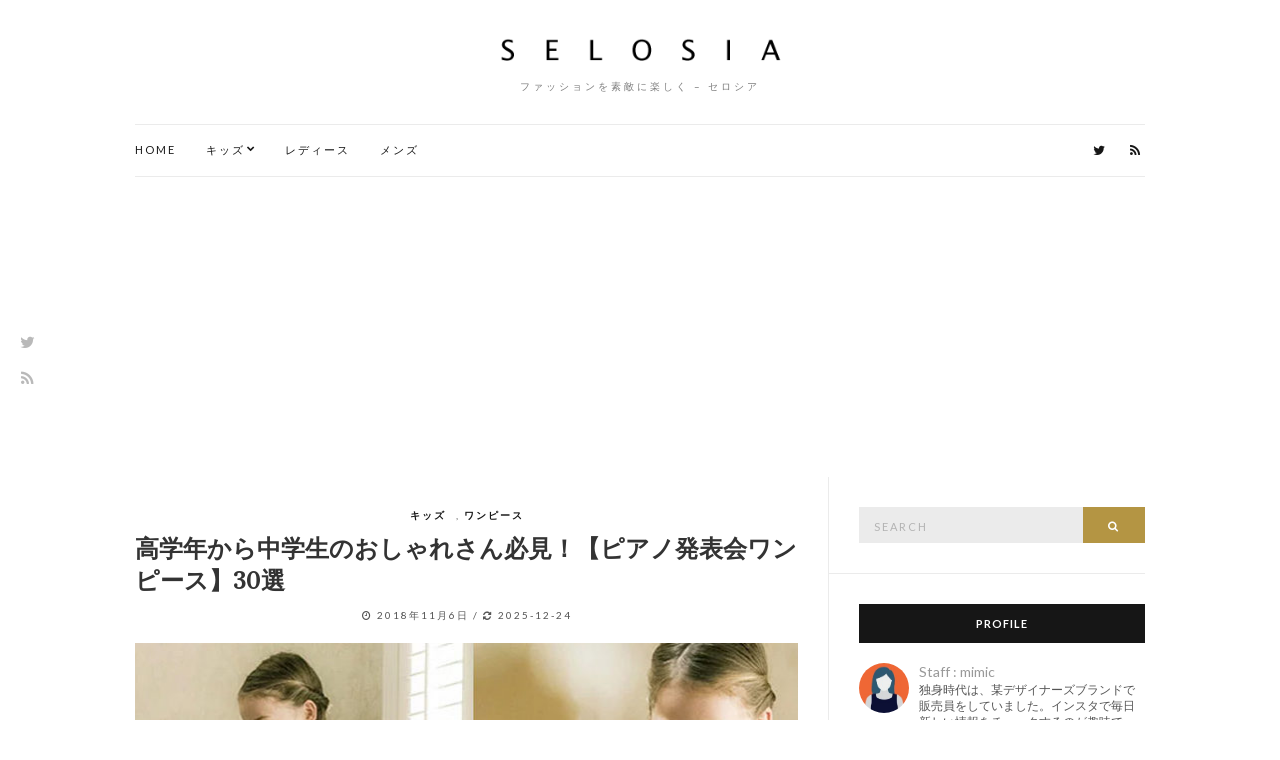

--- FILE ---
content_type: text/html; charset=UTF-8
request_url: https://selosia.net/kids/2467/
body_size: 24084
content:
<!doctype html><html dir="ltr" lang="ja"
 prefix="og: https://ogp.me/ns#" ><head><meta charset="UTF-8"><meta name="viewport" content="width=device-width, initial-scale=1"><script data-cfasync="false" id="ao_optimized_gfonts_config">WebFontConfig={google:{families:["Lora:400,700,400italic,700italic","Lato:400,400italic,700,700italic"] },classes:false, events:false, timeout:1500};</script><link rel="profile" href="http://gmpg.org/xfn/11"><link rel="pingback" href="https://selosia.net/xmlrpc.php"><link media="all" href="https://selosia.net/wp-content/cache/autoptimize/css/autoptimize_1491f8d0df9a4ca69b9c77180361f584.css" rel="stylesheet" /><title>高学年から中学生のおしゃれさん必見！【ピアノ発表会ワンピース】30選</title><meta name="description" content="ピアノ発表会など、フォーマルな場面で着るワンピースはおしゃれにこだわりたいもの！せっかくの晴れ舞台ですから、センスのよさを周りにアピールしたいですよね。そこで今回は、高学年から中学生向けのピアノ発表会ワンピースを集めました！価格を重視したものから、周囲の目を引く華やかなデザイン、大人っぽく見えるシックなデザインまで、全部で30選にまとめています。用途に合わせて、お子さんの気に入るワンピースを選んでみてください♪" /><meta name="robots" content="max-snippet:-1, max-image-preview:large, max-video-preview:-1" /><link rel="canonical" href="https://selosia.net/kids/2467/" /><meta property="og:locale" content="ja_JP" /><meta property="og:site_name" content="セロシア | ファッションを素敵に楽しく - セロシア" /><meta property="og:type" content="article" /><meta property="og:title" content="高学年から中学生のおしゃれさん必見！【ピアノ発表会ワンピース】30選" /><meta property="og:description" content="ピアノ発表会など、フォーマルな場面で着るワンピースはおしゃれにこだわりたいもの！せっかくの晴れ舞台ですから、センスのよさを周りにアピールしたいですよね。そこで今回は、高学年から中学生向けのピアノ発表会ワンピースを集めました！価格を重視したものから、周囲の目を引く華やかなデザイン、大人っぽく見えるシックなデザインまで、全部で30選にまとめています。用途に合わせて、お子さんの気に入るワンピースを選んでみてください♪" /><meta property="og:url" content="https://selosia.net/kids/2467/" /><meta property="article:published_time" content="2018-11-06T06:13:08+00:00" /><meta property="article:modified_time" content="2025-12-24T10:57:26+00:00" /><meta name="twitter:card" content="summary" /><meta name="twitter:title" content="高学年から中学生のおしゃれさん必見！【ピアノ発表会ワンピース】30選" /><meta name="twitter:description" content="ピアノ発表会など、フォーマルな場面で着るワンピースはおしゃれにこだわりたいもの！せっかくの晴れ舞台ですから、センスのよさを周りにアピールしたいですよね。そこで今回は、高学年から中学生向けのピアノ発表会ワンピースを集めました！価格を重視したものから、周囲の目を引く華やかなデザイン、大人っぽく見えるシックなデザインまで、全部で30選にまとめています。用途に合わせて、お子さんの気に入るワンピースを選んでみてください♪" /><meta name="google" content="nositelinkssearchbox" /> <script type="application/ld+json" class="aioseo-schema">{"@context":"https:\/\/schema.org","@graph":[{"@type":"WebSite","@id":"https:\/\/selosia.net\/#website","url":"https:\/\/selosia.net\/","name":"\u30bb\u30ed\u30b7\u30a2","description":"\u30d5\u30a1\u30c3\u30b7\u30e7\u30f3\u3092\u7d20\u6575\u306b\u697d\u3057\u304f - \u30bb\u30ed\u30b7\u30a2","inLanguage":"ja","publisher":{"@id":"https:\/\/selosia.net\/#organization"}},{"@type":"Organization","@id":"https:\/\/selosia.net\/#organization","name":"\u30bb\u30ed\u30b7\u30a2","url":"https:\/\/selosia.net\/"},{"@type":"BreadcrumbList","@id":"https:\/\/selosia.net\/kids\/2467\/#breadcrumblist","itemListElement":[{"@type":"ListItem","@id":"https:\/\/selosia.net\/#listItem","position":1,"item":{"@type":"WebPage","@id":"https:\/\/selosia.net\/","name":"\u30db\u30fc\u30e0","description":"\u30d5\u30a1\u30c3\u30b7\u30e7\u30f3\u3092\u7d20\u6575\u306b\u697d\u3057\u304f - \u30bb\u30ed\u30b7\u30a2","url":"https:\/\/selosia.net\/"},"nextItem":"https:\/\/selosia.net\/kids\/#listItem"},{"@type":"ListItem","@id":"https:\/\/selosia.net\/kids\/#listItem","position":2,"item":{"@type":"WebPage","@id":"https:\/\/selosia.net\/kids\/","name":"\u30ad\u30c3\u30ba","description":"\u30d4\u30a2\u30ce\u767a\u8868\u4f1a\u306a\u3069\u3001\u30d5\u30a9\u30fc\u30de\u30eb\u306a\u5834\u9762\u3067\u7740\u308b\u30ef\u30f3\u30d4\u30fc\u30b9\u306f\u304a\u3057\u3083\u308c\u306b\u3053\u3060\u308f\u308a\u305f\u3044\u3082\u306e\uff01\u305b\u3063\u304b\u304f\u306e\u6674\u308c\u821e\u53f0\u3067\u3059\u304b\u3089\u3001\u30bb\u30f3\u30b9\u306e\u3088\u3055\u3092\u5468\u308a\u306b\u30a2\u30d4\u30fc\u30eb\u3057\u305f\u3044\u3067\u3059\u3088\u306d\u3002\u305d\u3053\u3067\u4eca\u56de\u306f\u3001\u9ad8\u5b66\u5e74\u304b\u3089\u4e2d\u5b66\u751f\u5411\u3051\u306e\u30d4\u30a2\u30ce\u767a\u8868\u4f1a\u30ef\u30f3\u30d4\u30fc\u30b9\u3092\u96c6\u3081\u307e\u3057\u305f\uff01\u4fa1\u683c\u3092\u91cd\u8996\u3057\u305f\u3082\u306e\u304b\u3089\u3001\u5468\u56f2\u306e\u76ee\u3092\u5f15\u304f\u83ef\u3084\u304b\u306a\u30c7\u30b6\u30a4\u30f3\u3001\u5927\u4eba\u3063\u307d\u304f\u898b\u3048\u308b\u30b7\u30c3\u30af\u306a\u30c7\u30b6\u30a4\u30f3\u307e\u3067\u3001\u5168\u90e8\u306730\u9078\u306b\u307e\u3068\u3081\u3066\u3044\u307e\u3059\u3002\u7528\u9014\u306b\u5408\u308f\u305b\u3066\u3001\u304a\u5b50\u3055\u3093\u306e\u6c17\u306b\u5165\u308b\u30ef\u30f3\u30d4\u30fc\u30b9\u3092\u9078\u3093\u3067\u307f\u3066\u304f\u3060\u3055\u3044\u266a","url":"https:\/\/selosia.net\/kids\/"},"previousItem":"https:\/\/selosia.net\/#listItem"}]},{"@type":"Person","@id":"https:\/\/selosia.net\/author\/shino\/#author","url":"https:\/\/selosia.net\/author\/shino\/","name":"\u30e9\u30a4\u30bf\u30fc:shino","image":{"@type":"ImageObject","@id":"https:\/\/selosia.net\/kids\/2467\/#authorImage","url":"https:\/\/selosia.net\/wp-content\/uploads\/shino.jpg","width":96,"height":96,"caption":"\u30e9\u30a4\u30bf\u30fc:shino"}},{"@type":"WebPage","@id":"https:\/\/selosia.net\/kids\/2467\/#webpage","url":"https:\/\/selosia.net\/kids\/2467\/","name":"\u9ad8\u5b66\u5e74\u304b\u3089\u4e2d\u5b66\u751f\u306e\u304a\u3057\u3083\u308c\u3055\u3093\u5fc5\u898b\uff01\u3010\u30d4\u30a2\u30ce\u767a\u8868\u4f1a\u30ef\u30f3\u30d4\u30fc\u30b9\u301130\u9078","description":"\u30d4\u30a2\u30ce\u767a\u8868\u4f1a\u306a\u3069\u3001\u30d5\u30a9\u30fc\u30de\u30eb\u306a\u5834\u9762\u3067\u7740\u308b\u30ef\u30f3\u30d4\u30fc\u30b9\u306f\u304a\u3057\u3083\u308c\u306b\u3053\u3060\u308f\u308a\u305f\u3044\u3082\u306e\uff01\u305b\u3063\u304b\u304f\u306e\u6674\u308c\u821e\u53f0\u3067\u3059\u304b\u3089\u3001\u30bb\u30f3\u30b9\u306e\u3088\u3055\u3092\u5468\u308a\u306b\u30a2\u30d4\u30fc\u30eb\u3057\u305f\u3044\u3067\u3059\u3088\u306d\u3002\u305d\u3053\u3067\u4eca\u56de\u306f\u3001\u9ad8\u5b66\u5e74\u304b\u3089\u4e2d\u5b66\u751f\u5411\u3051\u306e\u30d4\u30a2\u30ce\u767a\u8868\u4f1a\u30ef\u30f3\u30d4\u30fc\u30b9\u3092\u96c6\u3081\u307e\u3057\u305f\uff01\u4fa1\u683c\u3092\u91cd\u8996\u3057\u305f\u3082\u306e\u304b\u3089\u3001\u5468\u56f2\u306e\u76ee\u3092\u5f15\u304f\u83ef\u3084\u304b\u306a\u30c7\u30b6\u30a4\u30f3\u3001\u5927\u4eba\u3063\u307d\u304f\u898b\u3048\u308b\u30b7\u30c3\u30af\u306a\u30c7\u30b6\u30a4\u30f3\u307e\u3067\u3001\u5168\u90e8\u306730\u9078\u306b\u307e\u3068\u3081\u3066\u3044\u307e\u3059\u3002\u7528\u9014\u306b\u5408\u308f\u305b\u3066\u3001\u304a\u5b50\u3055\u3093\u306e\u6c17\u306b\u5165\u308b\u30ef\u30f3\u30d4\u30fc\u30b9\u3092\u9078\u3093\u3067\u307f\u3066\u304f\u3060\u3055\u3044\u266a","inLanguage":"ja","isPartOf":{"@id":"https:\/\/selosia.net\/#website"},"breadcrumb":{"@id":"https:\/\/selosia.net\/kids\/2467\/#breadcrumblist"},"author":"https:\/\/selosia.net\/author\/shino\/#author","creator":"https:\/\/selosia.net\/author\/shino\/#author","image":{"@type":"ImageObject","@id":"https:\/\/selosia.net\/#mainImage","url":"https:\/\/selosia.net\/wp-content\/uploads\/\u540d\u79f0\u672a\u8a2d\u5b9a-5-2.jpg","width":750,"height":400},"primaryImageOfPage":{"@id":"https:\/\/selosia.net\/kids\/2467\/#mainImage"},"datePublished":"2018-11-06T06:13:08+09:00","dateModified":"2025-12-24T10:57:26+09:00"},{"@type":"Article","@id":"https:\/\/selosia.net\/kids\/2467\/#article","name":"\u9ad8\u5b66\u5e74\u304b\u3089\u4e2d\u5b66\u751f\u306e\u304a\u3057\u3083\u308c\u3055\u3093\u5fc5\u898b\uff01\u3010\u30d4\u30a2\u30ce\u767a\u8868\u4f1a\u30ef\u30f3\u30d4\u30fc\u30b9\u301130\u9078","description":"\u30d4\u30a2\u30ce\u767a\u8868\u4f1a\u306a\u3069\u3001\u30d5\u30a9\u30fc\u30de\u30eb\u306a\u5834\u9762\u3067\u7740\u308b\u30ef\u30f3\u30d4\u30fc\u30b9\u306f\u304a\u3057\u3083\u308c\u306b\u3053\u3060\u308f\u308a\u305f\u3044\u3082\u306e\uff01\u305b\u3063\u304b\u304f\u306e\u6674\u308c\u821e\u53f0\u3067\u3059\u304b\u3089\u3001\u30bb\u30f3\u30b9\u306e\u3088\u3055\u3092\u5468\u308a\u306b\u30a2\u30d4\u30fc\u30eb\u3057\u305f\u3044\u3067\u3059\u3088\u306d\u3002\u305d\u3053\u3067\u4eca\u56de\u306f\u3001\u9ad8\u5b66\u5e74\u304b\u3089\u4e2d\u5b66\u751f\u5411\u3051\u306e\u30d4\u30a2\u30ce\u767a\u8868\u4f1a\u30ef\u30f3\u30d4\u30fc\u30b9\u3092\u96c6\u3081\u307e\u3057\u305f\uff01\u4fa1\u683c\u3092\u91cd\u8996\u3057\u305f\u3082\u306e\u304b\u3089\u3001\u5468\u56f2\u306e\u76ee\u3092\u5f15\u304f\u83ef\u3084\u304b\u306a\u30c7\u30b6\u30a4\u30f3\u3001\u5927\u4eba\u3063\u307d\u304f\u898b\u3048\u308b\u30b7\u30c3\u30af\u306a\u30c7\u30b6\u30a4\u30f3\u307e\u3067\u3001\u5168\u90e8\u306730\u9078\u306b\u307e\u3068\u3081\u3066\u3044\u307e\u3059\u3002\u7528\u9014\u306b\u5408\u308f\u305b\u3066\u3001\u304a\u5b50\u3055\u3093\u306e\u6c17\u306b\u5165\u308b\u30ef\u30f3\u30d4\u30fc\u30b9\u3092\u9078\u3093\u3067\u307f\u3066\u304f\u3060\u3055\u3044\u266a","inLanguage":"ja","headline":"\u9ad8\u5b66\u5e74\u304b\u3089\u4e2d\u5b66\u751f\u306e\u304a\u3057\u3083\u308c\u3055\u3093\u5fc5\u898b\uff01\u3010\u30d4\u30a2\u30ce\u767a\u8868\u4f1a\u30ef\u30f3\u30d4\u30fc\u30b9\u301130\u9078","author":{"@id":"https:\/\/selosia.net\/author\/shino\/#author"},"publisher":{"@id":"https:\/\/selosia.net\/#organization"},"datePublished":"2018-11-06T06:13:08+09:00","dateModified":"2025-12-24T10:57:26+09:00","articleSection":"\u30ad\u30c3\u30ba, \u30ef\u30f3\u30d4\u30fc\u30b9, \u30c9\u30ec\u30b9, \u30ef\u30f3\u30d4\u30fc\u30b9, \u5973\u306e\u5b50","mainEntityOfPage":{"@id":"https:\/\/selosia.net\/kids\/2467\/#webpage"},"isPartOf":{"@id":"https:\/\/selosia.net\/kids\/2467\/#webpage"},"image":{"@type":"ImageObject","@id":"https:\/\/selosia.net\/#articleImage","url":"https:\/\/selosia.net\/wp-content\/uploads\/\u540d\u79f0\u672a\u8a2d\u5b9a-5-2.jpg","width":750,"height":400}}]}</script> <link rel='dns-prefetch' href='//static.addtoany.com' /><link href='https://fonts.gstatic.com' crossorigin='anonymous' rel='preconnect' /><link href='https://ajax.googleapis.com' rel='preconnect' /><link href='https://fonts.googleapis.com' rel='preconnect' /><link rel="alternate" type="application/rss+xml" title="セロシア &raquo; フィード" href="https://selosia.net/feed/" /><link rel="alternate" type="application/rss+xml" title="セロシア &raquo; コメントフィード" href="https://selosia.net/comments/feed/" /><link rel="alternate" type="application/rss+xml" title="セロシア &raquo; 高学年から中学生のおしゃれさん必見！【ピアノ発表会ワンピース】30選 のコメントのフィード" href="https://selosia.net/kids/2467/feed/" /> <!--noptimize--><script data-wpfc-render="false" id="selos-ready">
			window.advanced_ads_ready=function(e,a){a=a||"complete";var d=function(e){return"interactive"===a?"loading"!==e:"complete"===e};d(document.readyState)?e():document.addEventListener("readystatechange",(function(a){d(a.target.readyState)&&e()}),{once:"interactive"===a})},window.advanced_ads_ready_queue=window.advanced_ads_ready_queue||[];		</script>
		<!--/noptimize--> <script type='text/javascript' id='addtoany-core-js-before'>window.a2a_config=window.a2a_config||{};a2a_config.callbacks=[];a2a_config.overlays=[];a2a_config.templates={};a2a_localize = {
	Share: "共有",
	Save: "ブックマーク",
	Subscribe: "購読",
	Email: "メール",
	Bookmark: "ブックマーク",
	ShowAll: "すべて表示する",
	ShowLess: "小さく表示する",
	FindServices: "サービスを探す",
	FindAnyServiceToAddTo: "追加するサービスを今すぐ探す",
	PoweredBy: "Powered by",
	ShareViaEmail: "メールでシェアする",
	SubscribeViaEmail: "メールで購読する",
	BookmarkInYourBrowser: "ブラウザにブックマーク",
	BookmarkInstructions: "このページをブックマークするには、 Ctrl+D または \u2318+D を押下。",
	AddToYourFavorites: "お気に入りに追加",
	SendFromWebOrProgram: "任意のメールアドレスまたはメールプログラムから送信",
	EmailProgram: "メールプログラム",
	More: "詳細&#8230;",
	ThanksForSharing: "共有ありがとうございます !",
	ThanksForFollowing: "フォローありがとうございます !"
};</script> <script type='text/javascript' async src='https://static.addtoany.com/menu/page.js' id='addtoany-core-js'></script> <script type='application/json' id='wpp-json'>{"sampling_active":1,"sampling_rate":10,"ajax_url":"https:\/\/selosia.net\/wp-json\/wordpress-popular-posts\/v1\/popular-posts","api_url":"https:\/\/selosia.net\/wp-json\/wordpress-popular-posts","ID":2467,"token":"1bd678fd56","lang":0,"debug":0}</script> <link rel="https://api.w.org/" href="https://selosia.net/wp-json/" /><link rel="alternate" type="application/json" href="https://selosia.net/wp-json/wp/v2/posts/2467" /><link rel="EditURI" type="application/rsd+xml" title="RSD" href="https://selosia.net/xmlrpc.php?rsd" /><link rel="wlwmanifest" type="application/wlwmanifest+xml" href="https://selosia.net/wp-includes/wlwmanifest.xml" /><meta name="generator" content="WordPress 6.0.11" /><link rel='shortlink' href='https://selosia.net/?p=2467' /><link rel="alternate" type="application/json+oembed" href="https://selosia.net/wp-json/oembed/1.0/embed?url=https%3A%2F%2Fselosia.net%2Fkids%2F2467%2F" /><link rel="alternate" type="text/xml+oembed" href="https://selosia.net/wp-json/oembed/1.0/embed?url=https%3A%2F%2Fselosia.net%2Fkids%2F2467%2F&#038;format=xml" />  <script async src="https://www.googletagmanager.com/gtag/js?id=UA-88666522-16"></script> <script>window.dataLayer = window.dataLayer || [];
  function gtag(){dataLayer.push(arguments);}
  gtag('js', new Date());

  gtag('config', 'UA-88666522-16');</script> <script async src="https://pagead2.googlesyndication.com/pagead/js/adsbygoogle.js?client=ca-pub-3770208187188495"
     crossorigin="anonymous"></script> <script data-cfasync="false" id="ao_optimized_gfonts_webfontloader">(function() {var wf = document.createElement('script');wf.src='https://ajax.googleapis.com/ajax/libs/webfont/1/webfont.js';wf.type='text/javascript';wf.async='true';var s=document.getElementsByTagName('script')[0];s.parentNode.insertBefore(wf, s);})();</script></head><body class="post-template-default single single-post postid-2467 single-format-standard aa-prefix-selos-" itemscope="itemscope" itemtype="http://schema.org/WebPage"> <svg xmlns="http://www.w3.org/2000/svg" viewBox="0 0 0 0" width="0" height="0" focusable="false" role="none" style="visibility: hidden; position: absolute; left: -9999px; overflow: hidden;" ><defs><filter id="wp-duotone-dark-grayscale"><feColorMatrix color-interpolation-filters="sRGB" type="matrix" values=" .299 .587 .114 0 0 .299 .587 .114 0 0 .299 .587 .114 0 0 .299 .587 .114 0 0 " /><feComponentTransfer color-interpolation-filters="sRGB" ><feFuncR type="table" tableValues="0 0.49803921568627" /><feFuncG type="table" tableValues="0 0.49803921568627" /><feFuncB type="table" tableValues="0 0.49803921568627" /><feFuncA type="table" tableValues="1 1" /></feComponentTransfer><feComposite in2="SourceGraphic" operator="in" /></filter></defs></svg><svg xmlns="http://www.w3.org/2000/svg" viewBox="0 0 0 0" width="0" height="0" focusable="false" role="none" style="visibility: hidden; position: absolute; left: -9999px; overflow: hidden;" ><defs><filter id="wp-duotone-grayscale"><feColorMatrix color-interpolation-filters="sRGB" type="matrix" values=" .299 .587 .114 0 0 .299 .587 .114 0 0 .299 .587 .114 0 0 .299 .587 .114 0 0 " /><feComponentTransfer color-interpolation-filters="sRGB" ><feFuncR type="table" tableValues="0 1" /><feFuncG type="table" tableValues="0 1" /><feFuncB type="table" tableValues="0 1" /><feFuncA type="table" tableValues="1 1" /></feComponentTransfer><feComposite in2="SourceGraphic" operator="in" /></filter></defs></svg><svg xmlns="http://www.w3.org/2000/svg" viewBox="0 0 0 0" width="0" height="0" focusable="false" role="none" style="visibility: hidden; position: absolute; left: -9999px; overflow: hidden;" ><defs><filter id="wp-duotone-purple-yellow"><feColorMatrix color-interpolation-filters="sRGB" type="matrix" values=" .299 .587 .114 0 0 .299 .587 .114 0 0 .299 .587 .114 0 0 .299 .587 .114 0 0 " /><feComponentTransfer color-interpolation-filters="sRGB" ><feFuncR type="table" tableValues="0.54901960784314 0.98823529411765" /><feFuncG type="table" tableValues="0 1" /><feFuncB type="table" tableValues="0.71764705882353 0.25490196078431" /><feFuncA type="table" tableValues="1 1" /></feComponentTransfer><feComposite in2="SourceGraphic" operator="in" /></filter></defs></svg><svg xmlns="http://www.w3.org/2000/svg" viewBox="0 0 0 0" width="0" height="0" focusable="false" role="none" style="visibility: hidden; position: absolute; left: -9999px; overflow: hidden;" ><defs><filter id="wp-duotone-blue-red"><feColorMatrix color-interpolation-filters="sRGB" type="matrix" values=" .299 .587 .114 0 0 .299 .587 .114 0 0 .299 .587 .114 0 0 .299 .587 .114 0 0 " /><feComponentTransfer color-interpolation-filters="sRGB" ><feFuncR type="table" tableValues="0 1" /><feFuncG type="table" tableValues="0 0.27843137254902" /><feFuncB type="table" tableValues="0.5921568627451 0.27843137254902" /><feFuncA type="table" tableValues="1 1" /></feComponentTransfer><feComposite in2="SourceGraphic" operator="in" /></filter></defs></svg><svg xmlns="http://www.w3.org/2000/svg" viewBox="0 0 0 0" width="0" height="0" focusable="false" role="none" style="visibility: hidden; position: absolute; left: -9999px; overflow: hidden;" ><defs><filter id="wp-duotone-midnight"><feColorMatrix color-interpolation-filters="sRGB" type="matrix" values=" .299 .587 .114 0 0 .299 .587 .114 0 0 .299 .587 .114 0 0 .299 .587 .114 0 0 " /><feComponentTransfer color-interpolation-filters="sRGB" ><feFuncR type="table" tableValues="0 0" /><feFuncG type="table" tableValues="0 0.64705882352941" /><feFuncB type="table" tableValues="0 1" /><feFuncA type="table" tableValues="1 1" /></feComponentTransfer><feComposite in2="SourceGraphic" operator="in" /></filter></defs></svg><svg xmlns="http://www.w3.org/2000/svg" viewBox="0 0 0 0" width="0" height="0" focusable="false" role="none" style="visibility: hidden; position: absolute; left: -9999px; overflow: hidden;" ><defs><filter id="wp-duotone-magenta-yellow"><feColorMatrix color-interpolation-filters="sRGB" type="matrix" values=" .299 .587 .114 0 0 .299 .587 .114 0 0 .299 .587 .114 0 0 .299 .587 .114 0 0 " /><feComponentTransfer color-interpolation-filters="sRGB" ><feFuncR type="table" tableValues="0.78039215686275 1" /><feFuncG type="table" tableValues="0 0.94901960784314" /><feFuncB type="table" tableValues="0.35294117647059 0.47058823529412" /><feFuncA type="table" tableValues="1 1" /></feComponentTransfer><feComposite in2="SourceGraphic" operator="in" /></filter></defs></svg><svg xmlns="http://www.w3.org/2000/svg" viewBox="0 0 0 0" width="0" height="0" focusable="false" role="none" style="visibility: hidden; position: absolute; left: -9999px; overflow: hidden;" ><defs><filter id="wp-duotone-purple-green"><feColorMatrix color-interpolation-filters="sRGB" type="matrix" values=" .299 .587 .114 0 0 .299 .587 .114 0 0 .299 .587 .114 0 0 .299 .587 .114 0 0 " /><feComponentTransfer color-interpolation-filters="sRGB" ><feFuncR type="table" tableValues="0.65098039215686 0.40392156862745" /><feFuncG type="table" tableValues="0 1" /><feFuncB type="table" tableValues="0.44705882352941 0.4" /><feFuncA type="table" tableValues="1 1" /></feComponentTransfer><feComposite in2="SourceGraphic" operator="in" /></filter></defs></svg><svg xmlns="http://www.w3.org/2000/svg" viewBox="0 0 0 0" width="0" height="0" focusable="false" role="none" style="visibility: hidden; position: absolute; left: -9999px; overflow: hidden;" ><defs><filter id="wp-duotone-blue-orange"><feColorMatrix color-interpolation-filters="sRGB" type="matrix" values=" .299 .587 .114 0 0 .299 .587 .114 0 0 .299 .587 .114 0 0 .299 .587 .114 0 0 " /><feComponentTransfer color-interpolation-filters="sRGB" ><feFuncR type="table" tableValues="0.098039215686275 1" /><feFuncG type="table" tableValues="0 0.66274509803922" /><feFuncB type="table" tableValues="0.84705882352941 0.41960784313725" /><feFuncA type="table" tableValues="1 1" /></feComponentTransfer><feComposite in2="SourceGraphic" operator="in" /></filter></defs></svg><div class="site-socials"><ul class="socials"><li><a href="https://twitter.com/selosia_" target="_blank"><i class="fa fa-twitter"></i></a></li><li><a href="https://selosia.net/feed/" target="_blank"><i class="fa fa-rss"></i></a></li></ul></div><div id="page"><div class="container"><div class="row"><div class="col-md-12"><header id="masthead" class="site-header group" role="banner" itemscope="itemscope" itemtype="http://schema.org/Organization"><div class="site-logo"><div itemprop="name"> <a itemprop="url" href="https://selosia.net"> <noscript><img itemprop="logo"
 src="https://selosia.net/wp-content/uploads/2018/07/selosia_logo-1.png"
 alt="セロシア"/></noscript><img class="lazyload" itemprop="logo"
 src='data:image/svg+xml,%3Csvg%20xmlns=%22http://www.w3.org/2000/svg%22%20viewBox=%220%200%20210%20140%22%3E%3C/svg%3E' data-src="https://selosia.net/wp-content/uploads/2018/07/selosia_logo-1.png"
 alt="セロシア"/> </a></div><p class="tagline">ファッションを素敵に楽しく &#8211; セロシア</p></div><div class="site-bar group"><nav class="nav" role="navigation" itemscope="itemscope" itemtype="http://schema.org/SiteNavigationElement"><ul id="menu-menu" class="navigation"><li id="menu-item-134" class="menu-item menu-item-type-custom menu-item-object-custom menu-item-home menu-item-134"><a href="http://selosia.net/">HOME</a></li><li id="menu-item-131" class="menu-item menu-item-type-taxonomy menu-item-object-category current-post-ancestor current-menu-parent current-post-parent menu-item-has-children menu-item-131"><a href="https://selosia.net/category/kids/">キッズ</a><ul class="sub-menu"><li id="menu-item-3845" class="menu-item menu-item-type-post_type menu-item-object-post menu-item-3845"><a href="https://selosia.net/kids/3772/">男の子のおすすめブランド</a></li><li id="menu-item-3960" class="menu-item menu-item-type-post_type menu-item-object-post menu-item-3960"><a href="https://selosia.net/kids/3899/">女の子のおすすめブランド</a></li></ul></li><li id="menu-item-133" class="menu-item menu-item-type-taxonomy menu-item-object-category menu-item-133"><a href="https://selosia.net/category/ladies/">レディース</a></li><li id="menu-item-132" class="menu-item menu-item-type-taxonomy menu-item-object-category menu-item-132"><a href="https://selosia.net/category/mens/">メンズ</a></li></ul> <a class="mobile-nav-trigger" href="#mobilemenu"><i class="fa fa-navicon"></i> Menu</a></nav><div id="mobilemenu"></div><div class="site-tools "><ul class="socials"><li><a href="https://twitter.com/selosia_" target="_blank"><i class="fa fa-twitter"></i></a></li><li><a href="https://selosia.net/feed/" target="_blank"><i class="fa fa-rss"></i></a></li></ul></div></div></header><div id="site-content"><div class="row"><div class="col-md-8"><main id="content" role="main" itemprop="mainContentOfPage" itemscope="itemscope" itemtype="http://schema.org/Blog"><div class="row"><div class="col-md-12"><article id="entry-2467" class="entry post-2467 post type-post status-publish format-standard has-post-thumbnail hentry category-kids category-k-onepiece tag-70 tag-69 tag-65" itemscope="itemscope" itemtype="http://schema.org/BlogPosting" itemprop="blogPost"><div class="entry-meta entry-meta-top"><p class="entry-categories"> <a href="https://selosia.net/category/kids/" rel="category tag">キッズ</a>, <a href="https://selosia.net/category/kids/k-onepiece/" rel="category tag">ワンピース</a></p></div><h1 class="entry-title" itemprop="headline"> 高学年から中学生のおしゃれさん必見！【ピアノ発表会ワンピース】30選</h1><div class="entry-meta entry-meta-bottom"> <span title="投稿日"><i class="fa fa-clock-o"></i> <time class="entry-date" itemprop="datePublished" datetime="2018-11-06T15:13:08+09:00">2018年11月6日</time></span> / <span title="更新日"><i class="fa fa-refresh"></i> <time class="entry-date" itemprop="dateModified" datetime="2025-12-24T19:57:26+09:00">2025-12-24</time></span></div><div class="entry-featured"> <a class="ci-lightbox" href="https://selosia.net/wp-content/uploads/名称未設定-5-2.jpg"> <noscript><img width="665" height="400" src="https://selosia.net/wp-content/uploads/名称未設定-5-2-665x400.jpg" class="attachment-post-thumbnail size-post-thumbnail wp-post-image" alt="" itemprop="image" /></noscript><img width="665" height="400" src='data:image/svg+xml,%3Csvg%20xmlns=%22http://www.w3.org/2000/svg%22%20viewBox=%220%200%20665%20400%22%3E%3C/svg%3E' data-src="https://selosia.net/wp-content/uploads/名称未設定-5-2-665x400.jpg" class="lazyload attachment-post-thumbnail size-post-thumbnail wp-post-image" alt="" itemprop="image" /> </a></div><div class="entry-content" itemprop="text"><p>ピアノ発表会など、フォーマルな場面で着るワンピースはおしゃれにこだわりたいもの！</p><p>せっかくの晴れ舞台ですから、センスのよさを周りにアピールしたいですよね。</p><p>そこで今回は、<strong>高学年から中学生向けのピアノ発表会ワンピース</strong>を集めました！</p><p>価格を重視したものから、周囲の目を引く華やかなデザイン、大人っぽく見えるシックなデザインまで、全部で30選にまとめています。</p><p>用途に合わせて、お子さんの気に入るワンピースを選んでみてください♪</p><div class="selos-%e8%a8%98%e4%ba%8b%e4%b8%8a" id="selos-1956607266"> <ins class="adsbygoogle"
 style="display:block"
 data-ad-client="ca-pub-3770208187188495"
 data-ad-slot="3460521606"
 data-ad-format="auto"
 data-full-width-responsive="true"></ins> <script>(adsbygoogle = window.adsbygoogle || []).push({});</script></div><div id="toc_container" class="toc_white no_bullets"><p class="toc_title">目次</p><ul class="toc_list"><li><a href="#i">【中学生向け】上品で高見えするプチプラワンピ</a></li><li><a href="#i-2">【小学校高学年】目を引く華やかな衣装！</a></li><li><a href="#i-3">【シンプルデザイン】シックな雰囲気で大人っぽく！</a></li><li><a href="#i-4">【関連ページ】</a></li></ul></div><h2><span id="i">【中学生向け】上品で高見えするプチプラワンピ</span></h2><h3>上品で軽やかなシフォンのワンピース</h3><p><noscript><img src="https://selosia.net/wp-content/uploads/p1.jpg" alt="ピアノ発表会ワンピース" width="650" height="765" class="alignnone size-full wp-image-2468" srcset="https://selosia.net/wp-content/uploads/p1.jpg 650w, https://selosia.net/wp-content/uploads/p1-600x706.jpg 600w" sizes="(max-width: 650px) 100vw, 650px" /></noscript><img src='data:image/svg+xml,%3Csvg%20xmlns=%22http://www.w3.org/2000/svg%22%20viewBox=%220%200%20650%20765%22%3E%3C/svg%3E' data-src="https://selosia.net/wp-content/uploads/p1.jpg" alt="ピアノ発表会ワンピース" width="650" height="765" class="lazyload alignnone size-full wp-image-2468" data-srcset="https://selosia.net/wp-content/uploads/p1.jpg 650w, https://selosia.net/wp-content/uploads/p1-600x706.jpg 600w" data-sizes="(max-width: 650px) 100vw, 650px" /></p><p>シフォン素材のワンピースは、大人顔負けのエレガントさを演出します。</p><p>ピアノを弾くたびに揺れ動く姿が美しく映えそうですね！シンプルな黒の無地で、シックな印象をまとっているのも高ポイント。</p><p>キラキラと輝くウエストのスパンコールが程よいアクセントをプラスしています。落ち着きがあるのでちょっとしたお出かけにも着回しができる、コスパ抜群のアイテムです。</p><div class="af_item" style=""><div class="amazonjs_info"><h4>子供ドレスのリトルプリンセス</h4><div class="amazonjs-link1"><div class="rakuten-link"> <a href="https://hb.afl.rakuten.co.jp/hgc/167101d7.29ff8d97.167101d8.9dfa9fba/?pc=https%3A%2F%2Fsearch.rakuten.co.jp%2Fsearch%2Fmall%2F%25E3%2582%25B7%25E3%2583%2595%25E3%2582%25A9%25E3%2583%25B3%25E3%2580%2580%25E3%2583%25AF%25E3%2583%25B3%25E3%2583%2594%25E3%2583%25BC%25E3%2582%25B9%25E3%2580%2580%25E3%2582%25B8%25E3%2583%25A5%25E3%2583%258B%25E3%2582%25A2%25E3%2580%2580%25E3%2583%2589%25E3%2583%25AC%25E3%2582%25B9%2F&m=https%3A%2F%2Fsearch.rakuten.co.jp%2Fsearch%2Fmall%2F%25E3%2582%25B7%25E3%2583%2595%25E3%2582%25A9%25E3%2583%25B3%25E3%2580%2580%25E3%2583%25AF%25E3%2583%25B3%25E3%2583%2594%25E3%2583%25BC%25E3%2582%25B9%25E3%2580%2580%25E3%2582%25B8%25E3%2583%25A5%25E3%2583%258B%25E3%2582%25A2%25E3%2580%2580%25E3%2583%2589%25E3%2583%25AC%25E3%2582%25B9%2F&link_type=text" target="_blank" rel="nofollow noopener" style="word-wrap:break-word;"  ><i class="fa fa-caret-right"></i> 楽天で見る</a></div></div></div><div class="amazonjs_footer"></div></div><h3>爽やかな印象のストライプワンピース</h3><p><noscript><img src="https://selosia.net/wp-content/uploads/p2.jpg" alt="ピアノ発表会ワンピース" width="650" height="650" class="alignnone size-full wp-image-2469" srcset="https://selosia.net/wp-content/uploads/p2.jpg 650w, https://selosia.net/wp-content/uploads/p2-150x150.jpg 150w, https://selosia.net/wp-content/uploads/p2-600x600.jpg 600w, https://selosia.net/wp-content/uploads/p2-100x100.jpg 100w, https://selosia.net/wp-content/uploads/p2-200x200.jpg 200w" sizes="(max-width: 650px) 100vw, 650px" /></noscript><img src='data:image/svg+xml,%3Csvg%20xmlns=%22http://www.w3.org/2000/svg%22%20viewBox=%220%200%20650%20650%22%3E%3C/svg%3E' data-src="https://selosia.net/wp-content/uploads/p2.jpg" alt="ピアノ発表会ワンピース" width="650" height="650" class="lazyload alignnone size-full wp-image-2469" data-srcset="https://selosia.net/wp-content/uploads/p2.jpg 650w, https://selosia.net/wp-content/uploads/p2-150x150.jpg 150w, https://selosia.net/wp-content/uploads/p2-600x600.jpg 600w, https://selosia.net/wp-content/uploads/p2-100x100.jpg 100w, https://selosia.net/wp-content/uploads/p2-200x200.jpg 200w" data-sizes="(max-width: 650px) 100vw, 650px" /></p><p>はっきりとしたストライプ柄が入ったノースリーブワンピースです。</p><p>ブルーラインが、涼しげな雰囲気を演出！ストライプ柄が縦のラインを強調し、スタイルアップを叶える優れものです。</p><p>シンプルデザインなので、さまざまなシーンに着回しできるのも魅力のひとつ。</p><p>ピアノ発表会は1枚でサラッと着こなし、カーディガンなどを羽織れば結婚式などにもぴったりのスタイルが決まります。</p><div class="af_item" style=""><div class="amazonjs_info"><h4>【楽天市場】子供服 happy dream</h4><div class="amazonjs-link1"><div class="rakuten-link"> <a href="https://hb.afl.rakuten.co.jp/hgc/167101d7.29ff8d97.167101d8.9dfa9fba/?pc=https%3A%2F%2Fitem.rakuten.co.jp%2Fhappydreamshop%2Fc%2F0000000129%2F&m=https%3A%2F%2Fitem.rakuten.co.jp%2Fhappydreamshop%2Fc%2F0000000129%2F&link_type=text" target="_blank" rel="nofollow noopener" style="word-wrap:break-word;"  ><i class="fa fa-caret-right"></i> 楽天で見る</a></div></div></div><div class="amazonjs_footer"></div></div><h3>妖精のように可憐なレースワンピース</h3><p><noscript><img src="https://selosia.net/wp-content/uploads/p3.jpg" alt="ピアノ発表会ワンピース" width="650" height="650" class="alignnone size-full wp-image-2470" srcset="https://selosia.net/wp-content/uploads/p3.jpg 650w, https://selosia.net/wp-content/uploads/p3-150x150.jpg 150w, https://selosia.net/wp-content/uploads/p3-600x600.jpg 600w, https://selosia.net/wp-content/uploads/p3-100x100.jpg 100w, https://selosia.net/wp-content/uploads/p3-200x200.jpg 200w" sizes="(max-width: 650px) 100vw, 650px" /></noscript><img src='data:image/svg+xml,%3Csvg%20xmlns=%22http://www.w3.org/2000/svg%22%20viewBox=%220%200%20650%20650%22%3E%3C/svg%3E' data-src="https://selosia.net/wp-content/uploads/p3.jpg" alt="ピアノ発表会ワンピース" width="650" height="650" class="lazyload alignnone size-full wp-image-2470" data-srcset="https://selosia.net/wp-content/uploads/p3.jpg 650w, https://selosia.net/wp-content/uploads/p3-150x150.jpg 150w, https://selosia.net/wp-content/uploads/p3-600x600.jpg 600w, https://selosia.net/wp-content/uploads/p3-100x100.jpg 100w, https://selosia.net/wp-content/uploads/p3-200x200.jpg 200w" data-sizes="(max-width: 650px) 100vw, 650px" /></p><p>レースが全体に施されたワンピースを着た女の子の姿は、まるで妖精のように可憐。</p><p>レースで繊細に描かれた模様が美しく、プチプラとは思えないほど華やかに仕上がっています。</p><p>落ち着きのあるホワイトなので、派手すぎにならないのも魅力的。ピアノ発表会だけでなく、あらゆるシーンで注目を集めるかわいらしい1枚です。</p><div class="af_item" style=""><div class="amazonjs_info"><h4>【楽天市場】キャサリンコテージ</h4><div class="amazonjs-link1"><div class="rakuten-link"> <a href="https://hb.afl.rakuten.co.jp/hgc/167101d7.29ff8d97.167101d8.9dfa9fba/?pc=https%3A%2F%2Fsearch.rakuten.co.jp%2Fsearch%2Fmall%2F%25E3%2583%25AC%25E3%2583%25BC%25E3%2582%25B9%25E3%2583%25AF%25E3%2583%25B3%25E3%2583%2594%25E3%2583%25BC%25E3%2582%25B9%25E3%2580%2580%25E3%2582%25B8%25E3%2583%25A5%25E3%2583%258B%25E3%2582%25A2%25E3%2580%2580%25E3%2583%2589%25E3%2583%25AC%25E3%2582%25B9%2F&m=https%3A%2F%2Fsearch.rakuten.co.jp%2Fsearch%2Fmall%2F%25E3%2583%25AC%25E3%2583%25BC%25E3%2582%25B9%25E3%2583%25AF%25E3%2583%25B3%25E3%2583%2594%25E3%2583%25BC%25E3%2582%25B9%25E3%2580%2580%25E3%2582%25B8%25E3%2583%25A5%25E3%2583%258B%25E3%2582%25A2%25E3%2580%2580%25E3%2583%2589%25E3%2583%25AC%25E3%2582%25B9%2F&link_type=text" target="_blank" rel="nofollow noopener" style="word-wrap:break-word;"  ><i class="fa fa-caret-right"></i> 楽天で見る</a></div></div></div><div class="amazonjs_footer"></div></div><h3>優雅で品のあるロングワンピース</h3><p><noscript><img src="https://selosia.net/wp-content/uploads/p4.jpg" alt="ピアノ発表会ワンピース" width="650" height="650" class="alignnone size-full wp-image-2471" srcset="https://selosia.net/wp-content/uploads/p4.jpg 650w, https://selosia.net/wp-content/uploads/p4-150x150.jpg 150w, https://selosia.net/wp-content/uploads/p4-600x600.jpg 600w, https://selosia.net/wp-content/uploads/p4-100x100.jpg 100w, https://selosia.net/wp-content/uploads/p4-200x200.jpg 200w" sizes="(max-width: 650px) 100vw, 650px" /></noscript><img src='data:image/svg+xml,%3Csvg%20xmlns=%22http://www.w3.org/2000/svg%22%20viewBox=%220%200%20650%20650%22%3E%3C/svg%3E' data-src="https://selosia.net/wp-content/uploads/p4.jpg" alt="ピアノ発表会ワンピース" width="650" height="650" class="lazyload alignnone size-full wp-image-2471" data-srcset="https://selosia.net/wp-content/uploads/p4.jpg 650w, https://selosia.net/wp-content/uploads/p4-150x150.jpg 150w, https://selosia.net/wp-content/uploads/p4-600x600.jpg 600w, https://selosia.net/wp-content/uploads/p4-100x100.jpg 100w, https://selosia.net/wp-content/uploads/p4-200x200.jpg 200w" data-sizes="(max-width: 650px) 100vw, 650px" /></p><p>ピアノ発表会といえば、ふわふわに広がるロングワンピース！</p><p>ウエストからふわっと広がるフォルムが美しく、身にまとうだけで気分が上がりそうですね♪</p><p>胸元のレース模様や、ベルトの大きな蝶結びなど、ディティールにこだわっているのも高ポイント。</p><p>カラーバリエーションが豊富なので、ピアノの曲目や好みに合わせて選べる点も魅力です。</p><div class="af_item" style=""><div class="amazonjs_info"><h4>【楽天市場】ザ・ブリッジ</h4><div class="amazonjs-link1"><div class="rakuten-link"> <a href="https://hb.afl.rakuten.co.jp/hgc/167101d7.29ff8d97.167101d8.9dfa9fba/?pc=https%3A%2F%2Fitem.rakuten.co.jp%2Fthebridge%2Fc%2F0000000132%2F&m=https%3A%2F%2Fitem.rakuten.co.jp%2Fthebridge%2Fc%2F0000000132%2F&link_type=text" target="_blank" rel="nofollow noopener" style="word-wrap:break-word;"  ><i class="fa fa-caret-right"></i> 楽天で見る</a></div></div></div><div class="amazonjs_footer"></div></div><h3>幅広いシーンで活躍するカジュアルドレス</h3><p><noscript><img src="https://selosia.net/wp-content/uploads/p5.jpg" alt="ピアノ発表会ワンピース" width="650" height="688" class="alignnone size-full wp-image-2472" srcset="https://selosia.net/wp-content/uploads/p5.jpg 650w, https://selosia.net/wp-content/uploads/p5-600x635.jpg 600w" sizes="(max-width: 650px) 100vw, 650px" /></noscript><img src='data:image/svg+xml,%3Csvg%20xmlns=%22http://www.w3.org/2000/svg%22%20viewBox=%220%200%20650%20688%22%3E%3C/svg%3E' data-src="https://selosia.net/wp-content/uploads/p5.jpg" alt="ピアノ発表会ワンピース" width="650" height="688" class="lazyload alignnone size-full wp-image-2472" data-srcset="https://selosia.net/wp-content/uploads/p5.jpg 650w, https://selosia.net/wp-content/uploads/p5-600x635.jpg 600w" data-sizes="(max-width: 650px) 100vw, 650px" /></p><p>一度しか着る機会のないものよりも、いろいろな場面で着用できるワンピースを購入したい！という方におすすめのアイテム。</p><p>フォーマルとして、デイリーとしても着まわせる、新しいスタイルのカジュアルドレスです。</p><p>いつものお出かけやお呼ばれにも最適なので、ピアノ発表会が終わった後も大活躍！</p><p>バリエーションが豊富なので、お子様の気に入る1着がきっと見つかるはずです。</p><div class="af_item" style=""><div class="amazonjs_info"><h4>【楽天市場】Paprika</h4><div class="amazonjs-link1"><div class="rakuten-link"> <a href="https://hb.afl.rakuten.co.jp/hgc/167101d7.29ff8d97.167101d8.9dfa9fba/?pc=https%3A%2F%2Fsearch.rakuten.co.jp%2Fsearch%2Fmall%2F%25E3%2582%25AB%25E3%2582%25B8%25E3%2583%25A5%25E3%2582%25A2%25E3%2583%25AB%25E3%2583%2589%25E3%2583%25AC%25E3%2582%25B9%25E3%2580%2580%25E3%2583%258D%25E3%2582%25A4%25E3%2583%2593%25E3%2583%25BC%25E3%2580%2580%25E3%2582%25B8%25E3%2583%25A5%25E3%2583%258B%25E3%2582%25A2%2F%3Fl-id%3Ds_search%26amp%3Bl2-id%3Dshop_header_search&m=https%3A%2F%2Fsearch.rakuten.co.jp%2Fsearch%2Fmall%2F%25E3%2582%25AB%25E3%2582%25B8%25E3%2583%25A5%25E3%2582%25A2%25E3%2583%25AB%25E3%2583%2589%25E3%2583%25AC%25E3%2582%25B9%25E3%2580%2580%25E3%2583%258D%25E3%2582%25A4%25E3%2583%2593%25E3%2583%25BC%25E3%2580%2580%25E3%2582%25B8%25E3%2583%25A5%25E3%2583%258B%25E3%2582%25A2%2F%3Fl-id%3Ds_search%26amp%3Bl2-id%3Dshop_header_search&link_type=text" target="_blank" rel="nofollow noopener" style="word-wrap:break-word;"  ><i class="fa fa-caret-right"></i> 楽天で見る</a></div></div></div><div class="amazonjs_footer"></div></div><h3>女性らしさを引き出すレースワンピース</h3><p><noscript><img src="https://selosia.net/wp-content/uploads/名称未設定-18.jpg" alt="" width="650" height="650" class="alignnone size-full wp-image-4455" srcset="https://selosia.net/wp-content/uploads/名称未設定-18.jpg 650w, https://selosia.net/wp-content/uploads/名称未設定-18-150x150.jpg 150w, https://selosia.net/wp-content/uploads/名称未設定-18-600x600.jpg 600w, https://selosia.net/wp-content/uploads/名称未設定-18-100x100.jpg 100w, https://selosia.net/wp-content/uploads/名称未設定-18-200x200.jpg 200w" sizes="(max-width: 650px) 100vw, 650px" /></noscript><img src='data:image/svg+xml,%3Csvg%20xmlns=%22http://www.w3.org/2000/svg%22%20viewBox=%220%200%20650%20650%22%3E%3C/svg%3E' data-src="https://selosia.net/wp-content/uploads/名称未設定-18.jpg" alt="" width="650" height="650" class="lazyload alignnone size-full wp-image-4455" data-srcset="https://selosia.net/wp-content/uploads/名称未設定-18.jpg 650w, https://selosia.net/wp-content/uploads/名称未設定-18-150x150.jpg 150w, https://selosia.net/wp-content/uploads/名称未設定-18-600x600.jpg 600w, https://selosia.net/wp-content/uploads/名称未設定-18-100x100.jpg 100w, https://selosia.net/wp-content/uploads/名称未設定-18-200x200.jpg 200w" data-sizes="(max-width: 650px) 100vw, 650px" /></p><p>大人っぽい女の子には、女性の魅力を引き立てるレースのワンピースはいかがでしょう？</p><p>フェミニンさと上品さを兼ね備えた上品な素材感は、ピアノ発表会で注目を集めること間違いなし！</p><p>レース生地にはフラワーモチーフが重ね付けされており、大人用と変わらないこだわりのデザインです。</p><p>ここぞという時の発表会に備えておけば、ピアノを弾くのがもっと楽しみになりそうです！</p><div class="af_item" style=""><div class="amazonjs_info"><h4>子供ドレスのリトルプリンセス</h4><div class="amazonjs-link1"><div class="rakuten-link"> <a href="https://hb.afl.rakuten.co.jp/hgc/167101d7.29ff8d97.167101d8.9dfa9fba/?pc=https%3A%2F%2Fsearch.rakuten.co.jp%2Fsearch%2Fmall%2F%25E3%2583%25AC%25E3%2583%25BC%25E3%2582%25B9%25E3%2583%25AF%25E3%2583%25B3%25E3%2583%2594%25E3%2583%25BC%25E3%2582%25B9%25E3%2580%2580%25E3%2582%25B8%25E3%2583%25A5%25E3%2583%258B%25E3%2582%25A2%25E3%2580%2580%25E3%2583%2589%25E3%2583%25AC%25E3%2582%25B9%2F&m=https%3A%2F%2Fsearch.rakuten.co.jp%2Fsearch%2Fmall%2F%25E3%2583%25AC%25E3%2583%25BC%25E3%2582%25B9%25E3%2583%25AF%25E3%2583%25B3%25E3%2583%2594%25E3%2583%25BC%25E3%2582%25B9%25E3%2580%2580%25E3%2582%25B8%25E3%2583%25A5%25E3%2583%258B%25E3%2582%25A2%25E3%2580%2580%25E3%2583%2589%25E3%2583%25AC%25E3%2582%25B9%2F&link_type=text" target="_blank" rel="nofollow noopener" style="word-wrap:break-word;"  ><i class="fa fa-caret-right"></i> 楽天で見る</a></div></div></div><div class="amazonjs_footer"></div></div><h3>清楚で大人っぽいシャツワンピース</h3><p><noscript><img src="https://selosia.net/wp-content/uploads/p7.jpg" alt="ピアノ発表会ワンピース" width="650" height="680" class="alignnone size-full wp-image-2474" srcset="https://selosia.net/wp-content/uploads/p7.jpg 650w, https://selosia.net/wp-content/uploads/p7-600x628.jpg 600w" sizes="(max-width: 650px) 100vw, 650px" /></noscript><img src='data:image/svg+xml,%3Csvg%20xmlns=%22http://www.w3.org/2000/svg%22%20viewBox=%220%200%20650%20680%22%3E%3C/svg%3E' data-src="https://selosia.net/wp-content/uploads/p7.jpg" alt="ピアノ発表会ワンピース" width="650" height="680" class="lazyload alignnone size-full wp-image-2474" data-srcset="https://selosia.net/wp-content/uploads/p7.jpg 650w, https://selosia.net/wp-content/uploads/p7-600x628.jpg 600w" data-sizes="(max-width: 650px) 100vw, 650px" /></p><p>中学生にもなると、大人っぽいワンピースが着たくなるもの。</p><p>シャツワンピースはフォーマルなシーンに最適なだけでなく、女性らしい清楚な印象を演出してくれます。</p><p>ふんわりと揺れるチュールスカートで、女の子らしい華やかなテイストもプラス♪</p><p>ピアノ発表会だけでなく普段着としても活用できる、コスパ抜群の1着です。</p><div class="af_item" style=""><div class="amazonjs_info"><h4>【楽天市場】パーティードレス通販Smile Orchid</h4><div class="amazonjs-link1"><div class="rakuten-link"> <a href="https://hb.afl.rakuten.co.jp/hgc/167101d7.29ff8d97.167101d8.9dfa9fba/?pc=https%3A%2F%2Fitem.rakuten.co.jp%2Fsmileorchid%2Fc%2F0000000101%2F&m=https%3A%2F%2Fitem.rakuten.co.jp%2Fsmileorchid%2Fc%2F0000000101%2F&link_type=text" target="_blank" rel="nofollow noopener" style="word-wrap:break-word;"  ><i class="fa fa-caret-right"></i> 楽天で見る</a></div></div></div><div class="amazonjs_footer"></div></div><h3>ふんわり広がる総レースワンピース</h3><p><noscript><img src="https://selosia.net/wp-content/uploads/p8-1.jpg" alt="ピアノ発表会ワンピース" width="650" height="672" class="alignnone size-full wp-image-2475" srcset="https://selosia.net/wp-content/uploads/p8-1.jpg 650w, https://selosia.net/wp-content/uploads/p8-1-600x620.jpg 600w" sizes="(max-width: 650px) 100vw, 650px" /></noscript><img src='data:image/svg+xml,%3Csvg%20xmlns=%22http://www.w3.org/2000/svg%22%20viewBox=%220%200%20650%20672%22%3E%3C/svg%3E' data-src="https://selosia.net/wp-content/uploads/p8-1.jpg" alt="ピアノ発表会ワンピース" width="650" height="672" class="lazyload alignnone size-full wp-image-2475" data-srcset="https://selosia.net/wp-content/uploads/p8-1.jpg 650w, https://selosia.net/wp-content/uploads/p8-1-600x620.jpg 600w" data-sizes="(max-width: 650px) 100vw, 650px" /></p><p>繊細なデザインが魅力の総レースワンピース。レースの模様が刺繍にように丁寧で、見ているだけでうっとりとしてしまいます。</p><p>程よい透け感があり、女性らしい可憐な印象を演出。ふわふわと揺れるシルエットは、ピアノ発表会でも美しく映ります。</p><p>フォーマルシーンで活躍するのはもちろんのこと、デニムジャケットを羽織ればカジュアルダウンしても楽しめる、着回力の高いワンピースです。</p><div class="af_item" style=""><div class="amazonjs_info"><h4>【trendyme】ファッション商品専門ショップ</h4><div class="amazonjs-link1"><div class="rakuten-link"> <a href="https://hb.afl.rakuten.co.jp/hgc/167101d7.29ff8d97.167101d8.9dfa9fba/?pc=https%3A%2F%2Fsearch.rakuten.co.jp%2Fsearch%2Fmall%2F%25E3%2583%25AC%25E3%2583%25BC%25E3%2582%25B9%25E3%2580%2580%25E3%2583%25AF%25E3%2583%25B3%25E3%2583%2594%25E3%2583%25BC%25E3%2582%25B9%25E3%2580%2580%25E3%2582%25B8%25E3%2583%25A5%25E3%2583%258B%25E3%2582%25A2%2F%3Fl-id%3Ds_search%26amp%3Bl2-id%3Dshop_header_search&m=https%3A%2F%2Fsearch.rakuten.co.jp%2Fsearch%2Fmall%2F%25E3%2583%25AC%25E3%2583%25BC%25E3%2582%25B9%25E3%2580%2580%25E3%2583%25AF%25E3%2583%25B3%25E3%2583%2594%25E3%2583%25BC%25E3%2582%25B9%25E3%2580%2580%25E3%2582%25B8%25E3%2583%25A5%25E3%2583%258B%25E3%2582%25A2%2F%3Fl-id%3Ds_search%26amp%3Bl2-id%3Dshop_header_search&link_type=text" target="_blank" rel="nofollow noopener" style="word-wrap:break-word;"  ><i class="fa fa-caret-right"></i> 楽天で見る</a></div></div></div><div class="amazonjs_footer"></div></div><h3>シックに着こなせるワンピース</h3><p><noscript><img src="https://selosia.net/wp-content/uploads/hrc0067438459.jpg" alt="ピアノ発表会ワンピース" width="650" height="557" class="alignnone size-full wp-image-2503" srcset="https://selosia.net/wp-content/uploads/hrc0067438459.jpg 650w, https://selosia.net/wp-content/uploads/hrc0067438459-600x514.jpg 600w" sizes="(max-width: 650px) 100vw, 650px" /></noscript><img src='data:image/svg+xml,%3Csvg%20xmlns=%22http://www.w3.org/2000/svg%22%20viewBox=%220%200%20650%20557%22%3E%3C/svg%3E' data-src="https://selosia.net/wp-content/uploads/hrc0067438459.jpg" alt="ピアノ発表会ワンピース" width="650" height="557" class="lazyload alignnone size-full wp-image-2503" data-srcset="https://selosia.net/wp-content/uploads/hrc0067438459.jpg 650w, https://selosia.net/wp-content/uploads/hrc0067438459-600x514.jpg 600w" data-sizes="(max-width: 650px) 100vw, 650px" /></p><p>女の子らしいAラインのワンピースです。全体にシースルーのレース刺繍が施されており、清楚感がたっぷりと詰まった1枚。</p><p>エレガントな総レースながら、かわいらしいデザインでもあるので、中学生の女の子にもぴったりですよ。</p><p>シックなモノトーンカラーは、ピアノ発表会にも最適の色合い。この価格では考えられないほど高品質なアイテムです。</p><div class="af_item" style=""><div class="amazonjs_info"><h4>【楽天市場】レディース靴専門店：コラボファッション</h4><div class="amazonjs-link1"><div class="rakuten-link"> <a href="https://hb.afl.rakuten.co.jp/hgc/167101d7.29ff8d97.167101d8.9dfa9fba/?pc=https%3A%2F%2Fsearch.rakuten.co.jp%2Fsearch%2Fmall%2F%25E3%2582%25B7%25E3%2583%25BC%25E3%2582%25B9%25E3%2583%25AB%25E3%2583%25BC%25E3%2580%2580%25E3%2583%25AF%25E3%2583%25B3%25E3%2583%2594%25E3%2583%25BC%25E3%2582%25B9%25E3%2580%2580%25E3%2582%25B8%25E3%2583%25A5%25E3%2583%258B%25E3%2582%25A2%2B%25E3%2583%2589%25E3%2583%25AC%25E3%2582%25B9%2F&m=https%3A%2F%2Fsearch.rakuten.co.jp%2Fsearch%2Fmall%2F%25E3%2582%25B7%25E3%2583%25BC%25E3%2582%25B9%25E3%2583%25AB%25E3%2583%25BC%25E3%2580%2580%25E3%2583%25AF%25E3%2583%25B3%25E3%2583%2594%25E3%2583%25BC%25E3%2582%25B9%25E3%2580%2580%25E3%2582%25B8%25E3%2583%25A5%25E3%2583%258B%25E3%2582%25A2%2B%25E3%2583%2589%25E3%2583%25AC%25E3%2582%25B9%2F&link_type=text" target="_blank" rel="nofollow noopener" style="word-wrap:break-word;"  ><i class="fa fa-caret-right"></i> 楽天で見る</a></div></div></div><div class="amazonjs_footer"></div></div><h3>フォーマルな千鳥格子柄ワンピース</h3><p><noscript><img src="https://selosia.net/wp-content/uploads/p10-4.jpg" alt="ピアノ発表会ワンピース" width="650" height="650" class="alignnone size-full wp-image-2477" srcset="https://selosia.net/wp-content/uploads/p10-4.jpg 650w, https://selosia.net/wp-content/uploads/p10-4-150x150.jpg 150w, https://selosia.net/wp-content/uploads/p10-4-600x600.jpg 600w, https://selosia.net/wp-content/uploads/p10-4-100x100.jpg 100w, https://selosia.net/wp-content/uploads/p10-4-200x200.jpg 200w" sizes="(max-width: 650px) 100vw, 650px" /></noscript><img src='data:image/svg+xml,%3Csvg%20xmlns=%22http://www.w3.org/2000/svg%22%20viewBox=%220%200%20650%20650%22%3E%3C/svg%3E' data-src="https://selosia.net/wp-content/uploads/p10-4.jpg" alt="ピアノ発表会ワンピース" width="650" height="650" class="lazyload alignnone size-full wp-image-2477" data-srcset="https://selosia.net/wp-content/uploads/p10-4.jpg 650w, https://selosia.net/wp-content/uploads/p10-4-150x150.jpg 150w, https://selosia.net/wp-content/uploads/p10-4-600x600.jpg 600w, https://selosia.net/wp-content/uploads/p10-4-100x100.jpg 100w, https://selosia.net/wp-content/uploads/p10-4-200x200.jpg 200w" data-sizes="(max-width: 650px) 100vw, 650px" /></p><p>定番の千鳥格子柄は、子ども用のワンピースでもしっかりと決まります。</p><p>シンプルデザインながら、すっきりとしたランドネック、フォルムで魅せる1着。幾重にも重ねたコサージュがアクセントとなっており、さりげないかわいらしさを演出します。</p><p>五分袖なので肌を見せすぎず、フォーマルな場面にぴったりなのも高ポイント。ボレロやタイツといった小物と合わせやすいのも、スタンダードなアイテムならではの魅力です。</p><div class="af_item" style=""><div class="amazonjs_info"><h4>【楽天市場】Queen017</h4><div class="amazonjs-link1"><div class="rakuten-link"> <a href="https://hb.afl.rakuten.co.jp/hgc/167101d7.29ff8d97.167101d8.9dfa9fba/?pc=https%3A%2F%2Fsearch.rakuten.co.jp%2Fsearch%2Fmall%2F%25E5%258D%2583%25E9%25B3%25A5%25E6%25A0%25BC%25E5%25AD%2590%25E3%2580%2580%25E3%2583%25AF%25E3%2583%25B3%25E3%2583%2594%25E3%2583%25BC%25E3%2582%25B9%25E3%2580%2580%25E3%2582%25AD%25E3%2583%2583%25E3%2582%25BA%2F%3Fl-id%3Ds_search%26amp%3Bl2-id%3Dshop_header_search&m=https%3A%2F%2Fsearch.rakuten.co.jp%2Fsearch%2Fmall%2F%25E5%258D%2583%25E9%25B3%25A5%25E6%25A0%25BC%25E5%25AD%2590%25E3%2580%2580%25E3%2583%25AF%25E3%2583%25B3%25E3%2583%2594%25E3%2583%25BC%25E3%2582%25B9%25E3%2580%2580%25E3%2582%25AD%25E3%2583%2583%25E3%2582%25BA%2F%3Fl-id%3Ds_search%26amp%3Bl2-id%3Dshop_header_search&link_type=text" target="_blank" rel="nofollow noopener" style="word-wrap:break-word;"  ><i class="fa fa-caret-right"></i> 楽天で見る</a></div></div></div><div class="amazonjs_footer"></div></div><h2><span id="i-2">【小学校高学年】目を引く華やかな衣装！</span></h2><h3>お花の妖精のようにかわいいワンピース</h3><p><noscript><img src="https://selosia.net/wp-content/uploads/p11.jpg" alt="ピアノ発表会ワンピース" width="650" height="650" class="alignnone size-full wp-image-2478" srcset="https://selosia.net/wp-content/uploads/p11.jpg 650w, https://selosia.net/wp-content/uploads/p11-150x150.jpg 150w, https://selosia.net/wp-content/uploads/p11-600x600.jpg 600w, https://selosia.net/wp-content/uploads/p11-100x100.jpg 100w, https://selosia.net/wp-content/uploads/p11-200x200.jpg 200w" sizes="(max-width: 650px) 100vw, 650px" /></noscript><img src='data:image/svg+xml,%3Csvg%20xmlns=%22http://www.w3.org/2000/svg%22%20viewBox=%220%200%20650%20650%22%3E%3C/svg%3E' data-src="https://selosia.net/wp-content/uploads/p11.jpg" alt="ピアノ発表会ワンピース" width="650" height="650" class="lazyload alignnone size-full wp-image-2478" data-srcset="https://selosia.net/wp-content/uploads/p11.jpg 650w, https://selosia.net/wp-content/uploads/p11-150x150.jpg 150w, https://selosia.net/wp-content/uploads/p11-600x600.jpg 600w, https://selosia.net/wp-content/uploads/p11-100x100.jpg 100w, https://selosia.net/wp-content/uploads/p11-200x200.jpg 200w" data-sizes="(max-width: 650px) 100vw, 650px" /></p><p>高学年キッズの心をくすぐる、乙女チックなワンピース。</p><p>ふんわりと広がるチュールスカートを身にまとえば、体が自然と動き出してしまいそう！</p><p>フラワーやリーフモチーフがふんだんに装飾されており、まるでお花の妖精のような装いですね。カラーバリエーションも豊富で、色合いによって表情を変えるのも魅力のひとつ。</p><p>見ているだけでも満足感が高く、子どものうちに着てほしいワンピースです。</p><div class="af_item" style=""><div class="amazonjs_info"><h4>【楽天市場】子供服：京プランSHOP</h4><div class="amazonjs-link1"><div class="rakuten-link"> <a href="https://hb.afl.rakuten.co.jp/hgc/167101d7.29ff8d97.167101d8.9dfa9fba/?pc=https%3A%2F%2Fitem.rakuten.co.jp%2Fkyoplan%2Fc%2F0000000105%2F&m=https%3A%2F%2Fitem.rakuten.co.jp%2Fkyoplan%2Fc%2F0000000105%2F&link_type=text" target="_blank" rel="nofollow noopener" style="word-wrap:break-word;"  ><i class="fa fa-caret-right"></i> 楽天で見る</a></div></div></div><div class="amazonjs_footer"></div></div><h3>ゴージャスな3段バルーンワンピース</h3><p><noscript><img src="https://selosia.net/wp-content/uploads/p12.jpg" alt="ピアノ発表会ワンピース" width="650" height="665" class="alignnone size-full wp-image-2479" srcset="https://selosia.net/wp-content/uploads/p12.jpg 650w, https://selosia.net/wp-content/uploads/p12-600x614.jpg 600w" sizes="(max-width: 650px) 100vw, 650px" /></noscript><img src='data:image/svg+xml,%3Csvg%20xmlns=%22http://www.w3.org/2000/svg%22%20viewBox=%220%200%20650%20665%22%3E%3C/svg%3E' data-src="https://selosia.net/wp-content/uploads/p12.jpg" alt="ピアノ発表会ワンピース" width="650" height="665" class="lazyload alignnone size-full wp-image-2479" data-srcset="https://selosia.net/wp-content/uploads/p12.jpg 650w, https://selosia.net/wp-content/uploads/p12-600x614.jpg 600w" data-sizes="(max-width: 650px) 100vw, 650px" /></p><p>まるでお姫様になったかのような気分が楽しめるワンピース。</p><p>ボリュームたっぷりのダンドールスカートが目を引きます。3段のバルーンによるふわっとしたラインがとてもゴージャス！</p><p>襟ぐりのVラインや大ぶりのリボンなど、バックスタイルにもこだわった一品です。大人っぽいデザインなので、優雅なピアノ曲を弾く時にふさわしいですね。</p><p>レンタルするよりも安いので、大切な発表会のために備えておいてはいかがでしょう？<br /><div class="af_item" style=""><div class="amazonjs_info"><h4>子供ドレスのキャサリンコテージ</h4><div class="amazonjs-link1"><div class="rakuten-link"> <a href="https://hb.afl.rakuten.co.jp/hgc/167101d7.29ff8d97.167101d8.9dfa9fba/?pc=https%3A%2F%2Fwww.rakuten.ne.jp%2Fgold%2Fcatherine%2F&m=https%3A%2F%2Fwww.rakuten.ne.jp%2Fgold%2Fcatherine%2F&link_type=text" target="_blank" rel="nofollow noopener" style="word-wrap:break-word;"  ><i class="fa fa-caret-right"></i> 楽天で見る</a></div></div></div><div class="amazonjs_footer"></div></div></p><h3>美しい質感のベロア花柄ワンピース</h3><p><noscript><img src="https://selosia.net/wp-content/uploads/p13.jpg" alt="ピアノ発表会ワンピース" width="650" height="650" class="alignnone size-full wp-image-2480" srcset="https://selosia.net/wp-content/uploads/p13.jpg 650w, https://selosia.net/wp-content/uploads/p13-150x150.jpg 150w, https://selosia.net/wp-content/uploads/p13-600x600.jpg 600w, https://selosia.net/wp-content/uploads/p13-100x100.jpg 100w, https://selosia.net/wp-content/uploads/p13-200x200.jpg 200w" sizes="(max-width: 650px) 100vw, 650px" /></noscript><img src='data:image/svg+xml,%3Csvg%20xmlns=%22http://www.w3.org/2000/svg%22%20viewBox=%220%200%20650%20650%22%3E%3C/svg%3E' data-src="https://selosia.net/wp-content/uploads/p13.jpg" alt="ピアノ発表会ワンピース" width="650" height="650" class="lazyload alignnone size-full wp-image-2480" data-srcset="https://selosia.net/wp-content/uploads/p13.jpg 650w, https://selosia.net/wp-content/uploads/p13-150x150.jpg 150w, https://selosia.net/wp-content/uploads/p13-600x600.jpg 600w, https://selosia.net/wp-content/uploads/p13-100x100.jpg 100w, https://selosia.net/wp-content/uploads/p13-200x200.jpg 200w" data-sizes="(max-width: 650px) 100vw, 650px" /></p><p>かわいらしさと大人っぽさの両方を兼ね備えたワンピースは、高学年キッズにぴったり！</p><p>光沢のある生地に花柄のベロア生地を重ねることで、異なる素材の質感を楽しめます。</p><p>花柄の間から生地が透けて、大人っぽいシックな雰囲気を演出。ウエストのリボンと薔薇は安全ピンで取り外しできるため、異なるスタイルを楽しめるのも魅力です。</p><p>もう子どもっぽい衣装は卒業したい！というお子様にもきっと喜ばれますよ。<br /><div class="af_item" style=""><div class="amazonjs_info"><h4>子供ドレスのキャサリンコテージ</h4><div class="amazonjs-link1"><div class="rakuten-link"> <a href="https://hb.afl.rakuten.co.jp/hgc/167101d7.29ff8d97.167101d8.9dfa9fba/?pc=https%3A%2F%2Fwww.rakuten.ne.jp%2Fgold%2Fcatherine%2F&m=https%3A%2F%2Fwww.rakuten.ne.jp%2Fgold%2Fcatherine%2F&link_type=text" target="_blank" rel="nofollow noopener" style="word-wrap:break-word;"  ><i class="fa fa-caret-right"></i> 楽天で見る</a></div></div></div><div class="amazonjs_footer"></div></div></p><h3>着まわしに便利なワンピース＆ボレロセット</h3><p><noscript><img src="https://selosia.net/wp-content/uploads/p14.jpg" alt="ピアノ発表会ワンピース" width="650" height="667" class="alignnone size-full wp-image-2481" srcset="https://selosia.net/wp-content/uploads/p14.jpg 650w, https://selosia.net/wp-content/uploads/p14-600x616.jpg 600w" sizes="(max-width: 650px) 100vw, 650px" /></noscript><img src='data:image/svg+xml,%3Csvg%20xmlns=%22http://www.w3.org/2000/svg%22%20viewBox=%220%200%20650%20667%22%3E%3C/svg%3E' data-src="https://selosia.net/wp-content/uploads/p14.jpg" alt="ピアノ発表会ワンピース" width="650" height="667" class="lazyload alignnone size-full wp-image-2481" data-srcset="https://selosia.net/wp-content/uploads/p14.jpg 650w, https://selosia.net/wp-content/uploads/p14-600x616.jpg 600w" data-sizes="(max-width: 650px) 100vw, 650px" /></p><p>ワンピースとボレロがセットとなっており、さまざまなシーンで着回しできる便利アイテムです。</p><p>花柄ワンピースだけでもエレガントに決まり、ピアノ発表会や結婚式にぴったりなスタイルに。</p><p>白いボレロを羽織れば、入学式や卒業式、七五三といったセレモニーにふさわしい、上品清楚なコーディネートに仕上がります。</p><p>ちょっとしたお出かけの時も、お嬢様気分を楽しめる華やかなワンピースです。</p><div class="af_item" style=""><div class="amazonjs_info"><h4>子供ドレスのキャサリンコテージ</h4><div class="amazonjs-link1"><div class="rakuten-link"> <a href="https://hb.afl.rakuten.co.jp/hgc/167101d7.29ff8d97.167101d8.9dfa9fba/?pc=https%3A%2F%2Fwww.rakuten.ne.jp%2Fgold%2Fcatherine%2F&m=https%3A%2F%2Fwww.rakuten.ne.jp%2Fgold%2Fcatherine%2F&link_type=text" target="_blank" rel="nofollow noopener" style="word-wrap:break-word;"  ><i class="fa fa-caret-right"></i> 楽天で見る</a></div></div></div><div class="amazonjs_footer"></div></div><h3>ディティールにこだわったワンピース</h3><p><noscript><img src="https://selosia.net/wp-content/uploads/p15.jpg" alt="ピアノ発表会ワンピース" width="650" height="650" class="alignnone size-full wp-image-2482" srcset="https://selosia.net/wp-content/uploads/p15.jpg 650w, https://selosia.net/wp-content/uploads/p15-150x150.jpg 150w, https://selosia.net/wp-content/uploads/p15-600x600.jpg 600w, https://selosia.net/wp-content/uploads/p15-100x100.jpg 100w, https://selosia.net/wp-content/uploads/p15-200x200.jpg 200w" sizes="(max-width: 650px) 100vw, 650px" /></noscript><img src='data:image/svg+xml,%3Csvg%20xmlns=%22http://www.w3.org/2000/svg%22%20viewBox=%220%200%20650%20650%22%3E%3C/svg%3E' data-src="https://selosia.net/wp-content/uploads/p15.jpg" alt="ピアノ発表会ワンピース" width="650" height="650" class="lazyload alignnone size-full wp-image-2482" data-srcset="https://selosia.net/wp-content/uploads/p15.jpg 650w, https://selosia.net/wp-content/uploads/p15-150x150.jpg 150w, https://selosia.net/wp-content/uploads/p15-600x600.jpg 600w, https://selosia.net/wp-content/uploads/p15-100x100.jpg 100w, https://selosia.net/wp-content/uploads/p15-200x200.jpg 200w" data-sizes="(max-width: 650px) 100vw, 650px" /></p><p>プリンセスを思わせる、ディティールにこだわったワンピース。ふんわり広がるチュールドレスがパッ目を引き、繊細なレースデザインにも心を奪われます。</p><p>首元のパールが顔周りを明るくしてくれるのもポイント。ウエスト部分のコサージュもワンポイントとなっており、いたるところにこだわりが感じられます。</p><p>ティアラや花飾りといった小物と合わせるのが楽しくなる、おしゃれな1着です。</p><div class="af_item" style=""><div class="amazonjs_info"><h4>【楽天市場】京プランSHOP</h4><div class="amazonjs-link1"><div class="rakuten-link"> <a href="https://hb.afl.rakuten.co.jp/hgc/167101d7.29ff8d97.167101d8.9dfa9fba/?pc=https%3A%2F%2Fitem.rakuten.co.jp%2Fkyoplan%2Fc%2F0000000105%2F&m=https%3A%2F%2Fitem.rakuten.co.jp%2Fkyoplan%2Fc%2F0000000105%2F&link_type=text" target="_blank" rel="nofollow noopener" style="word-wrap:break-word;"  ><i class="fa fa-caret-right"></i> 楽天で見る</a></div></div></div><div class="amazonjs_footer"></div></div><h3>秋冬にぴったりのフラワーモチーフワンピース</h3><p><noscript><img src="https://selosia.net/wp-content/uploads/p16.jpg" alt="ピアノ発表会ワンピース" width="650" height="650" class="alignnone size-full wp-image-2483" srcset="https://selosia.net/wp-content/uploads/p16.jpg 650w, https://selosia.net/wp-content/uploads/p16-150x150.jpg 150w, https://selosia.net/wp-content/uploads/p16-600x600.jpg 600w, https://selosia.net/wp-content/uploads/p16-100x100.jpg 100w, https://selosia.net/wp-content/uploads/p16-200x200.jpg 200w" sizes="(max-width: 650px) 100vw, 650px" /></noscript><img src='data:image/svg+xml,%3Csvg%20xmlns=%22http://www.w3.org/2000/svg%22%20viewBox=%220%200%20650%20650%22%3E%3C/svg%3E' data-src="https://selosia.net/wp-content/uploads/p16.jpg" alt="ピアノ発表会ワンピース" width="650" height="650" class="lazyload alignnone size-full wp-image-2483" data-srcset="https://selosia.net/wp-content/uploads/p16.jpg 650w, https://selosia.net/wp-content/uploads/p16-150x150.jpg 150w, https://selosia.net/wp-content/uploads/p16-600x600.jpg 600w, https://selosia.net/wp-content/uploads/p16-100x100.jpg 100w, https://selosia.net/wp-content/uploads/p16-200x200.jpg 200w" data-sizes="(max-width: 650px) 100vw, 650px" /></p><p>季節ごとにピアノ発表会の衣装を変えたい、という方に最適な長袖のワンピースです。</p><p>ニット素材で作られているため、秋冬にぴったりのあたたかさですよ。落ち着きのある上品なグレーは、ほかの人とは色被りしにくい点も魅力。</p><p>袖部分のレースはシースルーになっており、さりげない大人っぽさを演出します。</p><p>カラフルなスパンコールや大きめのラインストーンは、スポットライトに当たるとキレイに輝き、ステージ衣装にふさわしい仕上がりです。</p><div class="af_item" style=""><div class="amazonjs_info"><h4>楽天 フォーマル子供服専門店KAJIN</h4><div class="amazonjs-link1"><div class="rakuten-link"> <a href="https://hb.afl.rakuten.co.jp/hgc/167101d7.29ff8d97.167101d8.9dfa9fba/?pc=https%3A%2F%2Fitem.rakuten.co.jp%2Fformal-kajin%2Fc%2F0000000429%2F&m=https%3A%2F%2Fitem.rakuten.co.jp%2Fformal-kajin%2Fc%2F0000000429%2F&link_type=text" target="_blank" rel="nofollow noopener" style="word-wrap:break-word;"  ><i class="fa fa-caret-right"></i> 楽天で見る</a></div></div></div><div class="amazonjs_footer"></div></div><h3>上品なロイヤルブルーのワンピース</h3><p><noscript><img src="https://selosia.net/wp-content/uploads/無題-4.jpg" alt="ピアノ発表会ワンピース" width="650" height="650" class="alignnone size-full wp-image-2497" srcset="https://selosia.net/wp-content/uploads/無題-4.jpg 650w, https://selosia.net/wp-content/uploads/無題-4-150x150.jpg 150w, https://selosia.net/wp-content/uploads/無題-4-600x600.jpg 600w, https://selosia.net/wp-content/uploads/無題-4-100x100.jpg 100w, https://selosia.net/wp-content/uploads/無題-4-200x200.jpg 200w" sizes="(max-width: 650px) 100vw, 650px" /></noscript><img src='data:image/svg+xml,%3Csvg%20xmlns=%22http://www.w3.org/2000/svg%22%20viewBox=%220%200%20650%20650%22%3E%3C/svg%3E' data-src="https://selosia.net/wp-content/uploads/無題-4.jpg" alt="ピアノ発表会ワンピース" width="650" height="650" class="lazyload alignnone size-full wp-image-2497" data-srcset="https://selosia.net/wp-content/uploads/無題-4.jpg 650w, https://selosia.net/wp-content/uploads/無題-4-150x150.jpg 150w, https://selosia.net/wp-content/uploads/無題-4-600x600.jpg 600w, https://selosia.net/wp-content/uploads/無題-4-100x100.jpg 100w, https://selosia.net/wp-content/uploads/無題-4-200x200.jpg 200w" data-sizes="(max-width: 650px) 100vw, 650px" /></p><p>小学校高学年にもなると、ふりふりのドレスは恥ずかしいという女の子も多いはず。</p><p>そんな時におすすめなのが、大人っぽく着こなせるチェック柄のワンピース。</p><p>深みのあるロイヤルブルーが、シックで上品な雰囲気を演出します。シンプルなデザインなので、発表会が終わった後は普段のお出かけにも着回せますよ。</p><p>ボレロがセットになっているので、フォーマルなシーンにも対応する優れものです。</p><div class="af_item" style=""><div class="amazonjs_info"><h4>楽天 フォーマル子供服専門店KAJIN</h4><div class="amazonjs-link1"><div class="rakuten-link"> <a href="https://hb.afl.rakuten.co.jp/hgc/167101d7.29ff8d97.167101d8.9dfa9fba/?pc=https%3A%2F%2Fitem.rakuten.co.jp%2Fformal-kajin%2Fc%2F0000000429%2F&m=https%3A%2F%2Fitem.rakuten.co.jp%2Fformal-kajin%2Fc%2F0000000429%2F&link_type=text" target="_blank" rel="nofollow noopener" style="word-wrap:break-word;"  ><i class="fa fa-caret-right"></i> 楽天で見る</a></div></div></div><div class="amazonjs_footer"></div></div><h3>外国の制服風プリーツワンピース</h3><p><noscript><img src="https://selosia.net/wp-content/uploads/p17-1.jpg" alt="ピアノ発表会ワンピース" width="650" height="626" class="alignnone size-full wp-image-2498" srcset="https://selosia.net/wp-content/uploads/p17-1.jpg 650w, https://selosia.net/wp-content/uploads/p17-1-600x578.jpg 600w" sizes="(max-width: 650px) 100vw, 650px" /></noscript><img src='data:image/svg+xml,%3Csvg%20xmlns=%22http://www.w3.org/2000/svg%22%20viewBox=%220%200%20650%20626%22%3E%3C/svg%3E' data-src="https://selosia.net/wp-content/uploads/p17-1.jpg" alt="ピアノ発表会ワンピース" width="650" height="626" class="lazyload alignnone size-full wp-image-2498" data-srcset="https://selosia.net/wp-content/uploads/p17-1.jpg 650w, https://selosia.net/wp-content/uploads/p17-1-600x578.jpg 600w" data-sizes="(max-width: 650px) 100vw, 650px" /></p><p>フォーマルシーンにしっくりなじむワンピース。</p><p>外国の制服のようなイメージがあるので、いかにもドレス！という雰囲気のワンピースが苦手という女の子にも最適です。</p><p>襟元のリボンがワンポイントとなっており、子供らしいかわいらしさも残されていますね。</p><p>くっきりプレスされたプリーツにはメリハリがあり、ピアノを弾く姿もキレイに映りますよ。</p><div class="af_item" style=""><div class="amazonjs_info"><h4>楽天 フォーマル子供服専門店KAJIN</h4><div class="amazonjs-link1"><div class="rakuten-link"> <a href="https://hb.afl.rakuten.co.jp/hgc/167101d7.29ff8d97.167101d8.9dfa9fba/?pc=https%3A%2F%2Fitem.rakuten.co.jp%2Fformal-kajin%2Fc%2F0000000429%2F&m=https%3A%2F%2Fitem.rakuten.co.jp%2Fformal-kajin%2Fc%2F0000000429%2F&link_type=text" target="_blank" rel="nofollow noopener" style="word-wrap:break-word;"  ><i class="fa fa-caret-right"></i> 楽天で見る</a></div></div></div><div class="amazonjs_footer"></div></div><h3>透明感のあるふわふわワンピース</h3><p><noscript><img src="https://selosia.net/wp-content/uploads/p18.jpg" alt="ピアノ発表会ワンピース" width="650" height="637" class="alignnone size-full wp-image-2485" srcset="https://selosia.net/wp-content/uploads/p18.jpg 650w, https://selosia.net/wp-content/uploads/p18-600x588.jpg 600w" sizes="(max-width: 650px) 100vw, 650px" /></noscript><img src='data:image/svg+xml,%3Csvg%20xmlns=%22http://www.w3.org/2000/svg%22%20viewBox=%220%200%20650%20637%22%3E%3C/svg%3E' data-src="https://selosia.net/wp-content/uploads/p18.jpg" alt="ピアノ発表会ワンピース" width="650" height="637" class="lazyload alignnone size-full wp-image-2485" data-srcset="https://selosia.net/wp-content/uploads/p18.jpg 650w, https://selosia.net/wp-content/uploads/p18-600x588.jpg 600w" data-sizes="(max-width: 650px) 100vw, 650px" /></p><p>ふわっと広がるバルーンスリーブとチュールスカートが目を引くワンピース。</p><p>透明感のある柔らかな色合いが、妖精のような儚げな雰囲気を演出します。</p><p>優しくて美しい音色のピアノ曲にぴったりマッチするのではないでしょうか？</p><p>繊細に施されたレース刺繍も見どころのひとつ！お子様の晴れ舞台を華やかに飾り、一生の思い出として残すのにふさわしい衣装です。</p><div class="af_item" style=""><div class="amazonjs_info"><h4>パーティードレス通販NIGHT1</h4><div class="amazonjs-link1"><div class="rakuten-link"> <a href="https://hb.afl.rakuten.co.jp/hgc/167101d7.29ff8d97.167101d8.9dfa9fba/?pc=https%3A%2F%2Fitem.rakuten.co.jp%2Fnight1%2Fc%2F0000000335%2F&m=https%3A%2F%2Fitem.rakuten.co.jp%2Fnight1%2Fc%2F0000000335%2F&link_type=text" target="_blank" rel="nofollow noopener" style="word-wrap:break-word;"  ><i class="fa fa-caret-right"></i> 楽天で見る</a></div></div></div><div class="amazonjs_footer"></div></div><h3>大切なピアノ発表会に着こなしたいワンピース</h3><p><noscript><img src="https://selosia.net/wp-content/uploads/p19.jpg" alt="ピアノ発表会ワンピース" width="650" height="693" class="alignnone size-full wp-image-2486" srcset="https://selosia.net/wp-content/uploads/p19.jpg 650w, https://selosia.net/wp-content/uploads/p19-600x640.jpg 600w" sizes="(max-width: 650px) 100vw, 650px" /></noscript><img src='data:image/svg+xml,%3Csvg%20xmlns=%22http://www.w3.org/2000/svg%22%20viewBox=%220%200%20650%20693%22%3E%3C/svg%3E' data-src="https://selosia.net/wp-content/uploads/p19.jpg" alt="ピアノ発表会ワンピース" width="650" height="693" class="lazyload alignnone size-full wp-image-2486" data-srcset="https://selosia.net/wp-content/uploads/p19.jpg 650w, https://selosia.net/wp-content/uploads/p19-600x640.jpg 600w" data-sizes="(max-width: 650px) 100vw, 650px" /></p><p>ここぞという時のピアノ発表会には、それなりの衣装を備えておきたいですよね。</p><p>コンクールなど大切な発表会におすすめなのが、こちらのロングワンピース。丁寧に仕上げられたレース刺繍が美しく、目を奪われるデザインです。</p><p>大胆に肌見せをしているバックスタイルも注目のポイント。流れるような美しいシルエットは、ピアノを弾く姿をさらに引き立てます。ロング丈というだけでも、脚さばきが美しく見えますよ。</p><div class="af_item" style=""><div class="amazonjs_info"><h4>【楽天市場】フルグレース</h4><div class="amazonjs-link1"><div class="rakuten-link"> <a href="https://hb.afl.rakuten.co.jp/hgc/167101d7.29ff8d97.167101d8.9dfa9fba/?pc=https%3A%2F%2Fitem.rakuten.co.jp%2Ffullgrace%2Fc%2F0000000296%2F&m=https%3A%2F%2Fitem.rakuten.co.jp%2Ffullgrace%2Fc%2F0000000296%2F&link_type=text" target="_blank" rel="nofollow noopener" style="word-wrap:break-word;"  ><i class="fa fa-caret-right"></i> 楽天で見る</a></div></div></div><div class="amazonjs_footer"></div></div><h2><span id="i-3">【シンプルデザイン】シックな雰囲気で大人っぽく！</span></h2><h3>シンプルな上質のブラックワンピース</h3><p><noscript><img src="https://selosia.net/wp-content/uploads/p20.jpg" alt="ピアノ発表会ワンピース" width="650" height="461" class="alignnone size-full wp-image-2487" srcset="https://selosia.net/wp-content/uploads/p20.jpg 650w, https://selosia.net/wp-content/uploads/p20-600x426.jpg 600w" sizes="(max-width: 650px) 100vw, 650px" /></noscript><img src='data:image/svg+xml,%3Csvg%20xmlns=%22http://www.w3.org/2000/svg%22%20viewBox=%220%200%20650%20461%22%3E%3C/svg%3E' data-src="https://selosia.net/wp-content/uploads/p20.jpg" alt="ピアノ発表会ワンピース" width="650" height="461" class="lazyload alignnone size-full wp-image-2487" data-srcset="https://selosia.net/wp-content/uploads/p20.jpg 650w, https://selosia.net/wp-content/uploads/p20-600x426.jpg 600w" data-sizes="(max-width: 650px) 100vw, 650px" /></p><p>クラシカルな雰囲気のピアノ発表会にぴったりのブラックワンピース。</p><p>冠婚葬祭にも着られるようなシンプルデザインですが、確かな縫製により生まれるラインが際立って美しいですね。</p><p>ピンタックやパフスリーブといったディティールにもこだわり、光沢のあるサテンリボンがさりげないかわいらしさを演出します。</p><p>お姉さんらしくなってきた女の子に着てほしい、シックなワンピースです。</p><div class="af_item" style=""><div class="amazonjs_info"><h4>子供ドレスのキャサリンコテージ</h4><div class="amazonjs-link1"><div class="rakuten-link"> <a href="https://hb.afl.rakuten.co.jp/hgc/167101d7.29ff8d97.167101d8.9dfa9fba/?pc=https%3A%2F%2Fwww.rakuten.ne.jp%2Fgold%2Fcatherine%2F&m=https%3A%2F%2Fwww.rakuten.ne.jp%2Fgold%2Fcatherine%2F&link_type=text" target="_blank" rel="nofollow noopener" style="word-wrap:break-word;"  ><i class="fa fa-caret-right"></i> 楽天で見る</a></div></div></div><div class="amazonjs_footer"></div></div><h3>秋冬に最適なシフォンワンピース</h3><p><noscript><img src="https://selosia.net/wp-content/uploads/p22.jpg" alt="ピアノ発表会ワンピース" width="650" height="650" class="alignnone size-full wp-image-2488" srcset="https://selosia.net/wp-content/uploads/p22.jpg 650w, https://selosia.net/wp-content/uploads/p22-150x150.jpg 150w, https://selosia.net/wp-content/uploads/p22-600x600.jpg 600w, https://selosia.net/wp-content/uploads/p22-100x100.jpg 100w, https://selosia.net/wp-content/uploads/p22-200x200.jpg 200w" sizes="(max-width: 650px) 100vw, 650px" /></noscript><img src='data:image/svg+xml,%3Csvg%20xmlns=%22http://www.w3.org/2000/svg%22%20viewBox=%220%200%20650%20650%22%3E%3C/svg%3E' data-src="https://selosia.net/wp-content/uploads/p22.jpg" alt="ピアノ発表会ワンピース" width="650" height="650" class="lazyload alignnone size-full wp-image-2488" data-srcset="https://selosia.net/wp-content/uploads/p22.jpg 650w, https://selosia.net/wp-content/uploads/p22-150x150.jpg 150w, https://selosia.net/wp-content/uploads/p22-600x600.jpg 600w, https://selosia.net/wp-content/uploads/p22-100x100.jpg 100w, https://selosia.net/wp-content/uploads/p22-200x200.jpg 200w" data-sizes="(max-width: 650px) 100vw, 650px" /></p><p>シンプルながら、ふんわりと広がるシフォンレースがかわいらしいワンピースです。</p><p>長袖だから秋冬の装いに最適で、寒い時期でもきちんとおしゃれなワンピースを着こなせますよ。</p><p>寒さ対策に、裏起毛の有無が選べるのも高ポイント。素材は綿100%ですので、肌に触れるものだからこそ素材にこだわりたい方にもおすすめです。</p><div class="af_item" style=""><div class="amazonjs_info"><h4>【楽天市場】CLARAH</h4><div class="amazonjs-link1"><div class="rakuten-link"> <a href="https://hb.afl.rakuten.co.jp/hgc/167101d7.29ff8d97.167101d8.9dfa9fba/?pc=https%3A%2F%2Fitem.rakuten.co.jp%2Fclarah%2Fc%2F0000000579%2F&m=https%3A%2F%2Fitem.rakuten.co.jp%2Fclarah%2Fc%2F0000000579%2F&link_type=text" target="_blank" rel="nofollow noopener" style="word-wrap:break-word;"  ><i class="fa fa-caret-right"></i> 楽天で見る</a></div></div></div><div class="amazonjs_footer"></div></div><h3>襟が取り外しできるクラシカルワンピース</h3><p><noscript><img src="https://selosia.net/wp-content/uploads/p23.jpg" alt="ピアノ発表会ワンピース" width="650" height="780" class="alignnone size-full wp-image-2489" srcset="https://selosia.net/wp-content/uploads/p23.jpg 650w, https://selosia.net/wp-content/uploads/p23-600x720.jpg 600w" sizes="(max-width: 650px) 100vw, 650px" /></noscript><img src='data:image/svg+xml,%3Csvg%20xmlns=%22http://www.w3.org/2000/svg%22%20viewBox=%220%200%20650%20780%22%3E%3C/svg%3E' data-src="https://selosia.net/wp-content/uploads/p23.jpg" alt="ピアノ発表会ワンピース" width="650" height="780" class="lazyload alignnone size-full wp-image-2489" data-srcset="https://selosia.net/wp-content/uploads/p23.jpg 650w, https://selosia.net/wp-content/uploads/p23-600x720.jpg 600w" data-sizes="(max-width: 650px) 100vw, 650px" /></p><p>しっかりとした生地で美しいフォルムを描いている、クラシカルなワンピースです。</p><p>スタンダードなスタイルですので、1つ持っているとさまざまなシーンで大活躍！</p><p>ソフトな肌触りなので、1年を通して着用できる優れものです。</p><p>襟・カフスは取り外しができるので、フォーマルシーンとデイリーの使い分けがしやすい点も魅力のひとつ。</p><p>カラーバリエーションが豊富なので、お好みの雰囲気を選びやすいのもポイントです。</p><div class="af_item" style=""><div class="amazonjs_info"><h4>【楽天市場】enchante petit</h4><div class="amazonjs-link1"><div class="rakuten-link"> <a href="https://hb.afl.rakuten.co.jp/hgc/167101d7.29ff8d97.167101d8.9dfa9fba/?pc=https%3A%2F%2Fwww.rakuten.co.jp%2Ffate-shop%2F&m=https%3A%2F%2Fwww.rakuten.co.jp%2Ffate-shop%2F&link_type=text" target="_blank" rel="nofollow noopener" style="word-wrap:break-word;"  ><i class="fa fa-caret-right"></i> 楽天で見る</a></div></div></div><div class="amazonjs_footer"></div></div><h3>クラシカルなモノトーンワンピース</h3><p><noscript><img src="https://selosia.net/wp-content/uploads/p24.jpg" alt="ピアノ発表会ワンピース" width="650" height="718" class="alignnone size-full wp-image-2490" srcset="https://selosia.net/wp-content/uploads/p24.jpg 650w, https://selosia.net/wp-content/uploads/p24-600x663.jpg 600w" sizes="(max-width: 650px) 100vw, 650px" /></noscript><img src='data:image/svg+xml,%3Csvg%20xmlns=%22http://www.w3.org/2000/svg%22%20viewBox=%220%200%20650%20718%22%3E%3C/svg%3E' data-src="https://selosia.net/wp-content/uploads/p24.jpg" alt="ピアノ発表会ワンピース" width="650" height="718" class="lazyload alignnone size-full wp-image-2490" data-srcset="https://selosia.net/wp-content/uploads/p24.jpg 650w, https://selosia.net/wp-content/uploads/p24-600x663.jpg 600w" data-sizes="(max-width: 650px) 100vw, 650px" /></p><p>落ち着きのあるブラックとグレーのツートーンワンピースです。</p><p>シンプルデザインだからこそシフォンの透け感が際立ち、ピアノ発表会にふさわしいクラシカルな雰囲気をまとっています。</p><p>モノトーンをベースとしているから、アクセサリーなどの小物類を引き立たせてくれるのもポイント。</p><p>フォーマルシーンだけでなくカジュアルに着こなすこともできるから、発表会のためだけにドレスを買うのを戸惑っている、という方にもおすすめのワンピースです。</p><div class="af_item" style=""><div class="amazonjs_info"><h4>【楽天市場】ジュビア</h4><div class="amazonjs-link1"><div class="rakuten-link"> <a href="https://hb.afl.rakuten.co.jp/hgc/167101d7.29ff8d97.167101d8.9dfa9fba/?pc=https%3A%2F%2Fitem.rakuten.co.jp%2Fjubia%2Fc%2F0000000226%2F&m=https%3A%2F%2Fitem.rakuten.co.jp%2Fjubia%2Fc%2F0000000226%2F&link_type=text" target="_blank" rel="nofollow noopener" style="word-wrap:break-word;"  ><i class="fa fa-caret-right"></i> 楽天で見る</a></div></div></div><div class="amazonjs_footer"></div></div><h3>高級感のあるロングチュールワンピース</h3><p><noscript><img src="https://selosia.net/wp-content/uploads/p25.jpg" alt="ピアノ発表会ワンピース" width="650" height="603" class="alignnone size-full wp-image-2491" srcset="https://selosia.net/wp-content/uploads/p25.jpg 650w, https://selosia.net/wp-content/uploads/p25-600x557.jpg 600w" sizes="(max-width: 650px) 100vw, 650px" /></noscript><img src='data:image/svg+xml,%3Csvg%20xmlns=%22http://www.w3.org/2000/svg%22%20viewBox=%220%200%20650%20603%22%3E%3C/svg%3E' data-src="https://selosia.net/wp-content/uploads/p25.jpg" alt="ピアノ発表会ワンピース" width="650" height="603" class="lazyload alignnone size-full wp-image-2491" data-srcset="https://selosia.net/wp-content/uploads/p25.jpg 650w, https://selosia.net/wp-content/uploads/p25-600x557.jpg 600w" data-sizes="(max-width: 650px) 100vw, 650px" /></p><p>派手な装飾がないのにも関わらず、ロングチュールといだけで一段と強い存在感を発揮します。</p><p>深みのあるロイヤルブルーが大人っぽい印象を演出。</p><p>子どもっぽい衣装を卒業したい、という女の子もきっと気に入ってくれるはず！ピアノを演奏している姿がいっそう美しく映り、ステージ映えも抜群♪</p><p>スタンダードなデザインではありますが、高級感があふれるエレガントなワンピースです。<br /><div class="af_item" style=""><div class="amazonjs_info"><h4>【楽天市場】ジュビア</h4><div class="amazonjs-link1"><div class="rakuten-link"> <a href="https://hb.afl.rakuten.co.jp/hgc/167101d7.29ff8d97.167101d8.9dfa9fba/?pc=https%3A%2F%2Fitem.rakuten.co.jp%2Fjubia%2Fc%2F0000000299%2F&m=https%3A%2F%2Fitem.rakuten.co.jp%2Fjubia%2Fc%2F0000000299%2F&link_type=text" target="_blank" rel="nofollow noopener" style="word-wrap:break-word;"  ><i class="fa fa-caret-right"></i> 楽天で見る</a></div></div></div><div class="amazonjs_footer"></div></div></p><h3>大人かわいいマキシワンピース</h3><p><noscript><img src="https://selosia.net/wp-content/uploads/p26.jpg" alt="ピアノ発表会ワンピース" width="650" height="493" class="alignnone size-full wp-image-2492" srcset="https://selosia.net/wp-content/uploads/p26.jpg 650w, https://selosia.net/wp-content/uploads/p26-600x455.jpg 600w" sizes="(max-width: 650px) 100vw, 650px" /></noscript><img src='data:image/svg+xml,%3Csvg%20xmlns=%22http://www.w3.org/2000/svg%22%20viewBox=%220%200%20650%20493%22%3E%3C/svg%3E' data-src="https://selosia.net/wp-content/uploads/p26.jpg" alt="ピアノ発表会ワンピース" width="650" height="493" class="lazyload alignnone size-full wp-image-2492" data-srcset="https://selosia.net/wp-content/uploads/p26.jpg 650w, https://selosia.net/wp-content/uploads/p26-600x455.jpg 600w" data-sizes="(max-width: 650px) 100vw, 650px" /></p><p>とろみのある素材感が大人っぽさを演出する、マキシ丈のワンピースです。</p><p>スカート部分は細かいプリーツになっており、脚さばきをより美しく見せられます。</p><p>ウエストはリボンが付いているため、メリハリのあるスタイルに仕上がっているのも高ポイント！</p><p>ピアノの発表会でベージュのワンピースを着ている女の子は少ないので、周りと色被りをしたくないという時にもおすすめしたい1着です。</p><div class="af_item" style=""><div class="amazonjs_info"><h4>【楽天市場】ジュビア</h4><div class="amazonjs-link1"><div class="rakuten-link"> <a href="https://hb.afl.rakuten.co.jp/hgc/167101d7.29ff8d97.167101d8.9dfa9fba/?pc=https%3A%2F%2Fitem.rakuten.co.jp%2Fjubia%2Fc%2F0000000314%2F&m=https%3A%2F%2Fitem.rakuten.co.jp%2Fjubia%2Fc%2F0000000314%2F&link_type=text" target="_blank" rel="nofollow noopener" style="word-wrap:break-word;"  ><i class="fa fa-caret-right"></i> 楽天で見る</a></div></div></div><div class="amazonjs_footer"></div></div><h3>曲線が美しいシフォンワンピース</h3><p><noscript><img src="https://selosia.net/wp-content/uploads/p27.jpg" alt="ピアノ発表会ワンピース" width="650" height="464" class="alignnone size-full wp-image-2493" srcset="https://selosia.net/wp-content/uploads/p27.jpg 650w, https://selosia.net/wp-content/uploads/p27-600x428.jpg 600w" sizes="(max-width: 650px) 100vw, 650px" /></noscript><img src='data:image/svg+xml,%3Csvg%20xmlns=%22http://www.w3.org/2000/svg%22%20viewBox=%220%200%20650%20464%22%3E%3C/svg%3E' data-src="https://selosia.net/wp-content/uploads/p27.jpg" alt="ピアノ発表会ワンピース" width="650" height="464" class="lazyload alignnone size-full wp-image-2493" data-srcset="https://selosia.net/wp-content/uploads/p27.jpg 650w, https://selosia.net/wp-content/uploads/p27-600x428.jpg 600w" data-sizes="(max-width: 650px) 100vw, 650px" /></p><p>1枚着るだけでフォーマルスタイルが完成するシフォンワンピースです。</p><p>胸元のカスケードフリルが女性らしい美しいラインを描き、大人っぽさを演出。</p><p>冠婚葬祭にも活躍するベーシックなアイテムですので、1枚持っていると何かと便利です。</p><p>カラーバリエーションが豊富だから、お好みの色合いを選びやすいのも魅力のひとつ。ティーンズ向けの商品ですので、長く着用し続けられるコスパの高いアイテムです。</p><div class="af_item" style=""><div class="amazonjs_info"><h4>子供ドレスのキャサリンコテージ</h4><div class="amazonjs-link1"><div class="rakuten-link"> <a href="https://hb.afl.rakuten.co.jp/hgc/167101d7.29ff8d97.167101d8.9dfa9fba/?pc=https%3A%2F%2Fwww.rakuten.ne.jp%2Fgold%2Fcatherine%2F&m=https%3A%2F%2Fwww.rakuten.ne.jp%2Fgold%2Fcatherine%2F&link_type=text" target="_blank" rel="nofollow noopener" style="word-wrap:break-word;"  ><i class="fa fa-caret-right"></i> 楽天で見る</a></div></div></div><div class="amazonjs_footer"></div></div><h3>飾り気のない美しいワンピース</h3><p><noscript><img src="https://selosia.net/wp-content/uploads/p28.jpg" alt="ピアノ発表会ワンピース" width="650" height="650" class="alignnone size-full wp-image-2494" srcset="https://selosia.net/wp-content/uploads/p28.jpg 650w, https://selosia.net/wp-content/uploads/p28-150x150.jpg 150w, https://selosia.net/wp-content/uploads/p28-600x600.jpg 600w, https://selosia.net/wp-content/uploads/p28-100x100.jpg 100w, https://selosia.net/wp-content/uploads/p28-200x200.jpg 200w" sizes="(max-width: 650px) 100vw, 650px" /></noscript><img src='data:image/svg+xml,%3Csvg%20xmlns=%22http://www.w3.org/2000/svg%22%20viewBox=%220%200%20650%20650%22%3E%3C/svg%3E' data-src="https://selosia.net/wp-content/uploads/p28.jpg" alt="ピアノ発表会ワンピース" width="650" height="650" class="lazyload alignnone size-full wp-image-2494" data-srcset="https://selosia.net/wp-content/uploads/p28.jpg 650w, https://selosia.net/wp-content/uploads/p28-150x150.jpg 150w, https://selosia.net/wp-content/uploads/p28-600x600.jpg 600w, https://selosia.net/wp-content/uploads/p28-100x100.jpg 100w, https://selosia.net/wp-content/uploads/p28-200x200.jpg 200w" data-sizes="(max-width: 650px) 100vw, 650px" /></p><p>ほかとはちょっと違う、素材感にこだわるワンピースです。</p><p>天然素材の綿とレーヨン天竺を50％ずつ使用している、ドレスの中では珍しいアイテム。</p><p>柔らかな素材感が体にフィットし、動くたびに美しいラインを描きます。</p><p>個性的なアシンメトリースタイルで、さりげなく自分らしさを表現できる点も魅力的！</p><p>余計な装飾のないシンプルデザインだから、フォーマル・カジュアル問わず幅広く活躍します。</p><p>発表会で一度着るだけではもったいない、使い勝手のよいアイテムです。</p><div class="af_item" style=""><div class="amazonjs_info"><h4>【楽天市場】子供服manisラスタ楽天市場店</h4><div class="amazonjs-link1"><div class="rakuten-link"> <a href="https://hb.afl.rakuten.co.jp/hgc/167101d7.29ff8d97.167101d8.9dfa9fba/?pc=https%3A%2F%2Fsearch.rakuten.co.jp%2Fsearch%2Fmall%2F%25E3%2582%25B8%25E3%2583%25A5%25E3%2583%258B%25E3%2582%25A2%25E3%2580%2580%25E3%2583%25AF%25E3%2583%25B3%25E3%2583%2594%25E3%2583%25BC%25E3%2582%25B9%25E3%2580%2580%25E3%2583%2595%25E3%2582%25A9%25E3%2583%25BC%25E3%2583%259E%25E3%2583%25AB%2F&m=https%3A%2F%2Fsearch.rakuten.co.jp%2Fsearch%2Fmall%2F%25E3%2582%25B8%25E3%2583%25A5%25E3%2583%258B%25E3%2582%25A2%25E3%2580%2580%25E3%2583%25AF%25E3%2583%25B3%25E3%2583%2594%25E3%2583%25BC%25E3%2582%25B9%25E3%2580%2580%25E3%2583%2595%25E3%2582%25A9%25E3%2583%25BC%25E3%2583%259E%25E3%2583%25AB%2F&link_type=text" target="_blank" rel="nofollow noopener" style="word-wrap:break-word;"  ><i class="fa fa-caret-right"></i> 楽天で見る</a></div></div></div><div class="amazonjs_footer"></div></div><h3>正統派による洗練デザインのシャツワンピース</h3><p><noscript><img src="https://selosia.net/wp-content/uploads/p29.jpg" alt="ピアノ発表会ワンピース" width="700" height="700" class="alignnone size-full wp-image-2495" srcset="https://selosia.net/wp-content/uploads/p29.jpg 700w, https://selosia.net/wp-content/uploads/p29-150x150.jpg 150w, https://selosia.net/wp-content/uploads/p29-600x600.jpg 600w, https://selosia.net/wp-content/uploads/p29-100x100.jpg 100w, https://selosia.net/wp-content/uploads/p29-200x200.jpg 200w" sizes="(max-width: 700px) 100vw, 700px" /></noscript><img src='data:image/svg+xml,%3Csvg%20xmlns=%22http://www.w3.org/2000/svg%22%20viewBox=%220%200%20700%20700%22%3E%3C/svg%3E' data-src="https://selosia.net/wp-content/uploads/p29.jpg" alt="ピアノ発表会ワンピース" width="700" height="700" class="lazyload alignnone size-full wp-image-2495" data-srcset="https://selosia.net/wp-content/uploads/p29.jpg 700w, https://selosia.net/wp-content/uploads/p29-150x150.jpg 150w, https://selosia.net/wp-content/uploads/p29-600x600.jpg 600w, https://selosia.net/wp-content/uploads/p29-100x100.jpg 100w, https://selosia.net/wp-content/uploads/p29-200x200.jpg 200w" data-sizes="(max-width: 700px) 100vw, 700px" /></p><p>一生の一度の大切な日にふさわしい、ブラックフォーマルのシャツワンピースです。</p><p>プリンセスラインのシルエットで、スタイルが美しく決まる1枚。</p><p>長時間着ていてもシワになりにくい素材を採用しているので、座っていることの多いピアノ発表会にも最適です。</p><p>襟元にはスカラップレースや光沢のあるボタンなど、細部までこだわりが感じられます。</p><p>羽織ものをプラスすれば1年を通して着ることができる汎用性の高さも魅力です。</p><div class="af_item" style=""><div class="amazonjs_info"><h4>【楽天市場】キャサリンコテージ</h4><div class="amazonjs-link1"><div class="rakuten-link"> <a href="https://hb.afl.rakuten.co.jp/hgc/167101d7.29ff8d97.167101d8.9dfa9fba/?pc=hhttps%3A%2F%2Fwww.rakuten.ne.jp%2Fgold%2Fcatherine%2F&m=hhttps%3A%2F%2Fwww.rakuten.ne.jp%2Fgold%2Fcatherine%2F&link_type=text" target="_blank" rel="nofollow noopener" style="word-wrap:break-word;"  ><i class="fa fa-caret-right"></i> 楽天で見る</a></div></div></div><div class="amazonjs_footer"></div></div><h3>ベネトンによる確かな品質のワンピース</h3><p><noscript><img src="https://selosia.net/wp-content/uploads/50117990501Y.jpg" alt="ピアノ発表会ワンピース" width="650" height="731" class="alignnone size-full wp-image-2499" srcset="https://selosia.net/wp-content/uploads/50117990501Y.jpg 650w, https://selosia.net/wp-content/uploads/50117990501Y-600x675.jpg 600w" sizes="(max-width: 650px) 100vw, 650px" /></noscript><img src='data:image/svg+xml,%3Csvg%20xmlns=%22http://www.w3.org/2000/svg%22%20viewBox=%220%200%20650%20731%22%3E%3C/svg%3E' data-src="https://selosia.net/wp-content/uploads/50117990501Y.jpg" alt="ピアノ発表会ワンピース" width="650" height="731" class="lazyload alignnone size-full wp-image-2499" data-srcset="https://selosia.net/wp-content/uploads/50117990501Y.jpg 650w, https://selosia.net/wp-content/uploads/50117990501Y-600x675.jpg 600w" data-sizes="(max-width: 650px) 100vw, 650px" /></p><p>キッズ服にもしっかりとした品質をお求めなら「ユナイテッド カラーズ オブ ベネトン キッズ」のアイテムがおすすめ。</p><p>こちらは、シックなスタイルながらも、ヘムから覗くふわふわのチュールがキュートさを演出するワンピースです。</p><p>フロントには細やかなプリーツを施し、ワンランク上の品格をプラス！</p><p>ウエストリボンによってあえて子供らしさを残すことで、背伸びしすぎずにスタイリングできるシックなワンピースに仕上がっています。</p><div class="af_item" style=""><div class="amazonjs_info"><h4>ベネトン（ユナイテッド　カラーズ　オブ　ベネトン　キッズ）(BENETTON (UNITED CO…</h4><div class="amazonjs-link1"><div class="rakuten-link"> <a href="https://hb.afl.rakuten.co.jp/hgc/167101d7.29ff8d97.167101d8.9dfa9fba/?pc=https%3A%2F%2Fsearch.rakuten.co.jp%2Fsearch%2Fmall%2F%25E3%2583%25A6%25E3%2583%258A%25E3%2582%25A4%25E3%2583%2586%25E3%2583%2583%25E3%2583%2589%25E3%2580%2580%25E3%2582%25AB%25E3%2583%25A9%25E3%2583%25BC%25E3%2582%25BA%25E3%2580%2580%25E3%2582%25AA%25E3%2583%2596%25E3%2580%2580%25E3%2583%2599%25E3%2583%258D%25E3%2583%2588%25E3%2583%25B3%25E3%2580%2580%25E3%2582%25AD%25E3%2583%2583%25E3%2582%25BA%25E3%2580%2580%25E3%2583%25AF%25E3%2583%25B3%25E3%2583%2594%25E3%2583%25BC%25E3%2582%25B9%2F%3Fl-id%3Ds_search%26amp%3Bl2-id%3Dshop_header_search&m=https%3A%2F%2Fsearch.rakuten.co.jp%2Fsearch%2Fmall%2F%25E3%2583%25A6%25E3%2583%258A%25E3%2582%25A4%25E3%2583%2586%25E3%2583%2583%25E3%2583%2589%25E3%2580%2580%25E3%2582%25AB%25E3%2583%25A9%25E3%2583%25BC%25E3%2582%25BA%25E3%2580%2580%25E3%2582%25AA%25E3%2583%2596%25E3%2580%2580%25E3%2583%2599%25E3%2583%258D%25E3%2583%2588%25E3%2583%25B3%25E3%2580%2580%25E3%2582%25AD%25E3%2583%2583%25E3%2582%25BA%25E3%2580%2580%25E3%2583%25AF%25E3%2583%25B3%25E3%2583%2594%25E3%2583%25BC%25E3%2582%25B9%2F%3Fl-id%3Ds_search%26amp%3Bl2-id%3Dshop_header_search&link_type=text" target="_blank" rel="nofollow noopener" style="word-wrap:break-word;"  ><i class="fa fa-caret-right"></i> 楽天で見る</a></div></div></div><div class="amazonjs_footer"></div></div><h2><span id="i-4">【関連ページ】</span></h2><h3>ピアノ発表会衣装</h3><p>ピアノ発表会衣装をお探しの方は、次の関連ページも合わせて参考にしてみて下さい。</p><div class="blog-card"><a href="https://selosia.net/kids/6456/"><div class="blog-card-thumbnail"><noscript><img src='https://selosia.net/wp-content/uploads/11-58-100x100.jpg' alt='「ピアノ発表会」可愛いドレスがいっぱい！おしゃれな子供服ブランド10選' width=50 height=50 /></noscript><img class="lazyload" src='data:image/svg+xml,%3Csvg%20xmlns=%22http://www.w3.org/2000/svg%22%20viewBox=%220%200%20210%20140%22%3E%3C/svg%3E' data-src='https://selosia.net/wp-content/uploads/11-58-100x100.jpg' alt='「ピアノ発表会」可愛いドレスがいっぱい！おしゃれな子供服ブランド10選' width=50 height=50 /></div><div class="blog-card-content"><span class="card-name">関連ページ：</span><div class="blog-card-title">「ピアノ発表会」可愛いドレスがいっぱい！おしゃれな子供服ブランド10選　<i class="fa fa-chevron-right"></i></div></div><div class="clear"></div> </a></div><div class="blog-card"><a href="https://selosia.net/kids/6650/"><div class="blog-card-thumbnail"><noscript><img src='https://selosia.net/wp-content/uploads/10-116-100x100.jpg' alt='「ピアノ発表会」におすすめの男の子用のおしゃれな子供服ブランド10選' width=50 height=50 /></noscript><img class="lazyload" src='data:image/svg+xml,%3Csvg%20xmlns=%22http://www.w3.org/2000/svg%22%20viewBox=%220%200%20210%20140%22%3E%3C/svg%3E' data-src='https://selosia.net/wp-content/uploads/10-116-100x100.jpg' alt='「ピアノ発表会」におすすめの男の子用のおしゃれな子供服ブランド10選' width=50 height=50 /></div><div class="blog-card-content"><span class="card-name">関連ページ：</span><div class="blog-card-title">「ピアノ発表会」におすすめの男の子用のおしゃれな子供服ブランド10選　<i class="fa fa-chevron-right"></i></div></div><div class="clear"></div> </a></div><h3>フォーマルワンピースがおすすめのブランド</h3><p>発表会=華やかなドレス という決まりはありません。フォーマル用のシンプルなワンピースも人気があります。</p><p>こちらでは発表会以外でも使えるような、フォーマルワンピースを紹介しています。</p><div class="blog-card"><a href="https://selosia.net/kids/4202/"><div class="blog-card-thumbnail"><noscript><img src='https://selosia.net/wp-content/uploads/10-21-100x100.jpg' alt='「フォーマル」発表会の衣装選びに！ワンピースがそろう子供服ブランド10選' width=50 height=50 /></noscript><img class="lazyload" src='data:image/svg+xml,%3Csvg%20xmlns=%22http://www.w3.org/2000/svg%22%20viewBox=%220%200%20210%20140%22%3E%3C/svg%3E' data-src='https://selosia.net/wp-content/uploads/10-21-100x100.jpg' alt='「フォーマル」発表会の衣装選びに！ワンピースがそろう子供服ブランド10選' width=50 height=50 /></div><div class="blog-card-content"><span class="card-name">関連ページ：</span><div class="blog-card-title">「フォーマル」発表会の衣装選びに！ワンピースがそろう子供服ブランド10選　<i class="fa fa-chevron-right"></i></div></div><div class="clear"></div> </a></div><div class="blog-card"><a href="https://selosia.net/kids/3680/"><div class="blog-card-thumbnail"><noscript><img src='https://selosia.net/wp-content/uploads/6-16-100x100.jpg' alt='「フォーマル」女の子用スーツ・ワンピースはここで！子供服ブランド10選' width=50 height=50 /></noscript><img class="lazyload" src='data:image/svg+xml,%3Csvg%20xmlns=%22http://www.w3.org/2000/svg%22%20viewBox=%220%200%20210%20140%22%3E%3C/svg%3E' data-src='https://selosia.net/wp-content/uploads/6-16-100x100.jpg' alt='「フォーマル」女の子用スーツ・ワンピースはここで！子供服ブランド10選' width=50 height=50 /></div><div class="blog-card-content"><span class="card-name">関連ページ：</span><div class="blog-card-title">「フォーマル」女の子用スーツ・ワンピースはここで！子供服ブランド10選　<i class="fa fa-chevron-right"></i></div></div><div class="clear"></div> </a></div><h3>フォーマルシューズがおすすめのブランド</h3><p>ドレスやワンピースを着るならもちろん靴もきちんとしたものを選んであげましょう。</p><p>フォーマルシーンにぴったり！おすすめの靴ブランドをまとめています。</p><div class="blog-card"><a href="https://selosia.net/kids/9179/"><div class="blog-card-thumbnail"><noscript><img src='https://selosia.net/wp-content/uploads/11-155-100x100.jpg' alt='「フォーマルシューズ」安い靴をお探しなら！おすすめ子供服ブランド10選' width=50 height=50 /></noscript><img class="lazyload" src='data:image/svg+xml,%3Csvg%20xmlns=%22http://www.w3.org/2000/svg%22%20viewBox=%220%200%20210%20140%22%3E%3C/svg%3E' data-src='https://selosia.net/wp-content/uploads/11-155-100x100.jpg' alt='「フォーマルシューズ」安い靴をお探しなら！おすすめ子供服ブランド10選' width=50 height=50 /></div><div class="blog-card-content"><span class="card-name">関連ページ：</span><div class="blog-card-title">「フォーマルシューズ」安い靴をお探しなら！おすすめ子供服ブランド10選　<i class="fa fa-chevron-right"></i></div></div><div class="clear"></div> </a></div><div class="blog-card"><a href="https://selosia.net/kids/9070/"><div class="blog-card-thumbnail"><noscript><img src='https://selosia.net/wp-content/uploads/11-148-100x100.jpg' alt='「小学生女の子」スニーカーもあり！卒業式服に合うおすすめ靴ブランド10選' width=50 height=50 /></noscript><img class="lazyload" src='data:image/svg+xml,%3Csvg%20xmlns=%22http://www.w3.org/2000/svg%22%20viewBox=%220%200%20210%20140%22%3E%3C/svg%3E' data-src='https://selosia.net/wp-content/uploads/11-148-100x100.jpg' alt='「小学生女の子」スニーカーもあり！卒業式服に合うおすすめ靴ブランド10選' width=50 height=50 /></div><div class="blog-card-content"><span class="card-name">関連ページ：</span><div class="blog-card-title">「小学生女の子」スニーカーもあり！卒業式服に合うおすすめ靴ブランド10選　<i class="fa fa-chevron-right"></i></div></div><div class="clear"></div> </a></div><h3>清楚・エレガントな子供服ブランド</h3><p>素敵なドレスが見つかりそうな、エレガントで上品なお洋服を揃える子供服ブランドです。</p><p>デザインに定評のあるブランドを多数ピックアップしています。</p><div class="blog-card"><a href="https://selosia.net/kids/5286/"><div class="blog-card-thumbnail"><noscript><img src='https://selosia.net/wp-content/uploads/kyatti-17-100x100.jpg' alt='「系統別」お嬢様気分！上品でクラシカルな子供服おすすめブランド10選' width=50 height=50 /></noscript><img class="lazyload" src='data:image/svg+xml,%3Csvg%20xmlns=%22http://www.w3.org/2000/svg%22%20viewBox=%220%200%20210%20140%22%3E%3C/svg%3E' data-src='https://selosia.net/wp-content/uploads/kyatti-17-100x100.jpg' alt='「系統別」お嬢様気分！上品でクラシカルな子供服おすすめブランド10選' width=50 height=50 /></div><div class="blog-card-content"><span class="card-name">関連ページ：</span><div class="blog-card-title">「系統別」お嬢様気分！上品でクラシカルな子供服おすすめブランド10選　<i class="fa fa-chevron-right"></i></div></div><div class="clear"></div> </a></div><div class="blog-card"><a href="https://selosia.net/kids/4023/"><div class="blog-card-thumbnail"><noscript><img src='https://selosia.net/wp-content/uploads/7-16-100x100.jpg' alt='「女の子」おしゃれでエレガントなお洋服！高級子供服ブランド10選' width=50 height=50 /></noscript><img class="lazyload" src='data:image/svg+xml,%3Csvg%20xmlns=%22http://www.w3.org/2000/svg%22%20viewBox=%220%200%20210%20140%22%3E%3C/svg%3E' data-src='https://selosia.net/wp-content/uploads/7-16-100x100.jpg' alt='「女の子」おしゃれでエレガントなお洋服！高級子供服ブランド10選' width=50 height=50 /></div><div class="blog-card-content"><span class="card-name">関連ページ：</span><div class="blog-card-title">「女の子」おしゃれでエレガントなお洋服！高級子供服ブランド10選　<i class="fa fa-chevron-right"></i></div></div><div class="clear"></div> </a></div><h3>おすすめ子供服ブランドまとめ</h3><div class="blog-card"><a href="https://selosia.net/kids/7144/"><div class="blog-card-thumbnail"><noscript><img src='https://selosia.net/wp-content/uploads/3-131-100x100.jpg' alt='【ワンピースのおすすめ子供服ブランド】に戻る' width=50 height=50 /></noscript><img class="lazyload" src='data:image/svg+xml,%3Csvg%20xmlns=%22http://www.w3.org/2000/svg%22%20viewBox=%220%200%20210%20140%22%3E%3C/svg%3E' data-src='https://selosia.net/wp-content/uploads/3-131-100x100.jpg' alt='【ワンピースのおすすめ子供服ブランド】に戻る' width=50 height=50 /></div><div class="blog-card-content"><div class="blog-card-title">【ワンピースのおすすめ子供服ブランド】に戻る　<i class="fa fa-chevron-right"></i></div></div><div class="clear"></div> </a></div><div class="blog-card"><a href="https://selosia.net/kids/3899/"><div class="blog-card-thumbnail"><noscript><img src='https://selosia.net/wp-content/uploads/ボンポワン-100x100.gif' alt='【女の子のおすすめ子供服ブランド】に戻る' width=50 height=50 /></noscript><img class="lazyload" src='data:image/svg+xml,%3Csvg%20xmlns=%22http://www.w3.org/2000/svg%22%20viewBox=%220%200%20210%20140%22%3E%3C/svg%3E' data-src='https://selosia.net/wp-content/uploads/ボンポワン-100x100.gif' alt='【女の子のおすすめ子供服ブランド】に戻る' width=50 height=50 /></div><div class="blog-card-content"><div class="blog-card-title">【女の子のおすすめ子供服ブランド】に戻る　<i class="fa fa-chevron-right"></i></div></div><div class="clear"></div> </a></div><div class="addtoany_share_save_container addtoany_content addtoany_content_bottom"><div class="a2a_kit a2a_kit_size_32 addtoany_list" data-a2a-url="https://selosia.net/kids/2467/" data-a2a-title="高学年から中学生のおしゃれさん必見！【ピアノ発表会ワンピース】30選"><a class="a2a_button_facebook" href="https://www.addtoany.com/add_to/facebook?linkurl=https%3A%2F%2Fselosia.net%2Fkids%2F2467%2F&amp;linkname=%E9%AB%98%E5%AD%A6%E5%B9%B4%E3%81%8B%E3%82%89%E4%B8%AD%E5%AD%A6%E7%94%9F%E3%81%AE%E3%81%8A%E3%81%97%E3%82%83%E3%82%8C%E3%81%95%E3%82%93%E5%BF%85%E8%A6%8B%EF%BC%81%E3%80%90%E3%83%94%E3%82%A2%E3%83%8E%E7%99%BA%E8%A1%A8%E4%BC%9A%E3%83%AF%E3%83%B3%E3%83%94%E3%83%BC%E3%82%B9%E3%80%9130%E9%81%B8" title="Facebook" rel="nofollow noopener" target="_blank"></a><a class="a2a_button_twitter" href="https://www.addtoany.com/add_to/twitter?linkurl=https%3A%2F%2Fselosia.net%2Fkids%2F2467%2F&amp;linkname=%E9%AB%98%E5%AD%A6%E5%B9%B4%E3%81%8B%E3%82%89%E4%B8%AD%E5%AD%A6%E7%94%9F%E3%81%AE%E3%81%8A%E3%81%97%E3%82%83%E3%82%8C%E3%81%95%E3%82%93%E5%BF%85%E8%A6%8B%EF%BC%81%E3%80%90%E3%83%94%E3%82%A2%E3%83%8E%E7%99%BA%E8%A1%A8%E4%BC%9A%E3%83%AF%E3%83%B3%E3%83%94%E3%83%BC%E3%82%B9%E3%80%9130%E9%81%B8" title="Twitter" rel="nofollow noopener" target="_blank"></a><a class="a2a_button_line" href="https://www.addtoany.com/add_to/line?linkurl=https%3A%2F%2Fselosia.net%2Fkids%2F2467%2F&amp;linkname=%E9%AB%98%E5%AD%A6%E5%B9%B4%E3%81%8B%E3%82%89%E4%B8%AD%E5%AD%A6%E7%94%9F%E3%81%AE%E3%81%8A%E3%81%97%E3%82%83%E3%82%8C%E3%81%95%E3%82%93%E5%BF%85%E8%A6%8B%EF%BC%81%E3%80%90%E3%83%94%E3%82%A2%E3%83%8E%E7%99%BA%E8%A1%A8%E4%BC%9A%E3%83%AF%E3%83%B3%E3%83%94%E3%83%BC%E3%82%B9%E3%80%9130%E9%81%B8" title="Line" rel="nofollow noopener" target="_blank"></a><a class="a2a_button_pocket" href="https://www.addtoany.com/add_to/pocket?linkurl=https%3A%2F%2Fselosia.net%2Fkids%2F2467%2F&amp;linkname=%E9%AB%98%E5%AD%A6%E5%B9%B4%E3%81%8B%E3%82%89%E4%B8%AD%E5%AD%A6%E7%94%9F%E3%81%AE%E3%81%8A%E3%81%97%E3%82%83%E3%82%8C%E3%81%95%E3%82%93%E5%BF%85%E8%A6%8B%EF%BC%81%E3%80%90%E3%83%94%E3%82%A2%E3%83%8E%E7%99%BA%E8%A1%A8%E4%BC%9A%E3%83%AF%E3%83%B3%E3%83%94%E3%83%BC%E3%82%B9%E3%80%9130%E9%81%B8" title="Pocket" rel="nofollow noopener" target="_blank"></a><a class="a2a_button_hatena" href="https://www.addtoany.com/add_to/hatena?linkurl=https%3A%2F%2Fselosia.net%2Fkids%2F2467%2F&amp;linkname=%E9%AB%98%E5%AD%A6%E5%B9%B4%E3%81%8B%E3%82%89%E4%B8%AD%E5%AD%A6%E7%94%9F%E3%81%AE%E3%81%8A%E3%81%97%E3%82%83%E3%82%8C%E3%81%95%E3%82%93%E5%BF%85%E8%A6%8B%EF%BC%81%E3%80%90%E3%83%94%E3%82%A2%E3%83%8E%E7%99%BA%E8%A1%A8%E4%BC%9A%E3%83%AF%E3%83%B3%E3%83%94%E3%83%BC%E3%82%B9%E3%80%9130%E9%81%B8" title="Hatena" rel="nofollow noopener" target="_blank"></a><a class="a2a_button_pinterest" href="https://www.addtoany.com/add_to/pinterest?linkurl=https%3A%2F%2Fselosia.net%2Fkids%2F2467%2F&amp;linkname=%E9%AB%98%E5%AD%A6%E5%B9%B4%E3%81%8B%E3%82%89%E4%B8%AD%E5%AD%A6%E7%94%9F%E3%81%AE%E3%81%8A%E3%81%97%E3%82%83%E3%82%8C%E3%81%95%E3%82%93%E5%BF%85%E8%A6%8B%EF%BC%81%E3%80%90%E3%83%94%E3%82%A2%E3%83%8E%E7%99%BA%E8%A1%A8%E4%BC%9A%E3%83%AF%E3%83%B3%E3%83%94%E3%83%BC%E3%82%B9%E3%80%9130%E9%81%B8" title="Pinterest" rel="nofollow noopener" target="_blank"></a><a class="a2a_dd addtoany_share_save addtoany_share" href="https://www.addtoany.com/share"></a></div></div><div class="selos-%e8%a8%98%e4%ba%8b%e4%b8%8b" id="selos-746419575"> <ins class="adsbygoogle"
 style="display:block"
 data-ad-client="ca-pub-3770208187188495"
 data-ad-slot="1675477276"
 data-ad-format="auto"
 data-full-width-responsive="true"></ins> <script>(adsbygoogle = window.adsbygoogle || []).push({});</script></div></div><div class="entry-tags"> <a href="https://selosia.net/tag/%e3%83%89%e3%83%ac%e3%82%b9/" rel="tag">ドレス</a><a href="https://selosia.net/tag/%e3%83%af%e3%83%b3%e3%83%94%e3%83%bc%e3%82%b9/" rel="tag">ワンピース</a><a href="https://selosia.net/tag/%e5%a5%b3%e3%81%ae%e5%ad%90/" rel="tag">女の子</a></div><div class="entry-utils group"><ul class="socials"><li><a href="https://www.facebook.com/sharer.php?u=https://selosia.net/kids/2467/" target="_blank" class="social-icon"><i class="fa fa-facebook"></i></a></li><li><a href="https://twitter.com/share?url=https://selosia.net/kids/2467/" target="_blank" class="social-icon"><i class="fa fa-twitter"></i></a></li><li><a href="https://www.linkedin.com/shareArticle?mini=true&#038;url=https%3A%2F%2Fselosia.net%2Fkids%2F2467%2F" target="_blank" class="social-icon"><i class="fa fa-linkedin"></i></a></li><li><a href="https://pinterest.com/pin/create/bookmarklet/?url=https://selosia.net/kids/2467/&#038;description=高学年から中学生のおしゃれさん必見！【ピアノ発表会ワンピース】30選&#038;media=https://selosia.net/wp-content/uploads/名称未設定-5-2.jpg" target="_blank" class="social-icon"><i class="fa fa-pinterest"></i></a></li></ul></div><div class="single-follow-area"><div>Followして"ファッションの新着情報"をチェック!</div> <a class="twitter-follow-button" href="https://twitter.com/selosia_?ref_src=twsrc%5Etfw" rel="nofollow" data-show-count="false">Follow @selosia_</a><script async src="https://platform.twitter.com/widgets.js" charset="utf-8"></script></div><div class="author-box"><div class="author-avatar"> <noscript><img src="https://selosia.net/wp-content/uploads/shino-100x100.jpg" width="70" height="70" alt="ライター:shino" class="avatar avatar-70 wp-user-avatar wp-user-avatar-70 alignnone photo" /></noscript><img src='data:image/svg+xml,%3Csvg%20xmlns=%22http://www.w3.org/2000/svg%22%20viewBox=%220%200%2070%2070%22%3E%3C/svg%3E' data-src="https://selosia.net/wp-content/uploads/shino-100x100.jpg" width="70" height="70" alt="ライター:shino" class="lazyload avatar avatar-70 wp-user-avatar wp-user-avatar-70 alignnone photo" /></div><div class="author-description"> <a href="https://selosia.net/author/shino/" rel="nofollow"> <span class="post-author-title"> ライター:shino </span> </a><div> かわいい・おしゃれが大好きな主婦ライターです♪趣味はコスメ（特にリップ）集め、カフェ巡り、猫と遊ぶこと。ファッションはハイブランドだけでなく、プチプラなのにリッチに見えるアイテムを探しながら楽しんでいます。毎日のおしゃれのために、トレンドアイテムやコーデ術の情報を発信していけるよう頑張ります！</div></div></div><div id="paging" class="group"> <a href="https://selosia.net/kids/2509/" class="paging-standard paging-older">Previous Post</a> <a href="https://selosia.net/kids/2389/" class="paging-standard paging-newer">Next Post</a></div><div class="entry-related"><h4>合わせて読まれている記事</h4><div class="row"><div class="col-sm-4"><article class="entry post-13852 post type-post status-publish format-standard has-post-thumbnail hentry category-kids category-k-shop"><div class="entry-meta"> <time class="entry-date" datetime="2020-09-23T12:48:32+09:00">2020年9月23日</time></div><div class="entry-featured"> <a href="https://selosia.net/kids/13852/"> <noscript><img width="665" height="400" src="https://selosia.net/wp-content/uploads/11-252-665x400.jpg" class="attachment-post-thumbnail size-post-thumbnail wp-post-image" alt="" loading="lazy" /></noscript><img width="665" height="400" src='data:image/svg+xml,%3Csvg%20xmlns=%22http://www.w3.org/2000/svg%22%20viewBox=%220%200%20665%20400%22%3E%3C/svg%3E' data-src="https://selosia.net/wp-content/uploads/11-252-665x400.jpg" class="lazyload attachment-post-thumbnail size-post-thumbnail wp-post-image" alt="" loading="lazy" /> </a></div><h2 class="entry-title"><a href="https://selosia.net/kids/13852/">「静岡県」おしゃれな子供服やキッズグッズが買えるセレクトショップおすすめ10選</a></h2></article></div><div class="col-sm-4"><article class="entry post-6159 post type-post status-publish format-standard has-post-thumbnail hentry category-kids category-k-season"><div class="entry-meta"> <time class="entry-date" datetime="2019-06-25T10:27:46+09:00">2019年6月25日</time></div><div class="entry-featured"> <a href="https://selosia.net/kids/6159/"> <noscript><img width="665" height="400" src="https://selosia.net/wp-content/uploads/11-45-665x400.jpg" class="attachment-post-thumbnail size-post-thumbnail wp-post-image" alt="" loading="lazy" /></noscript><img width="665" height="400" src='data:image/svg+xml,%3Csvg%20xmlns=%22http://www.w3.org/2000/svg%22%20viewBox=%220%200%20665%20400%22%3E%3C/svg%3E' data-src="https://selosia.net/wp-content/uploads/11-45-665x400.jpg" class="lazyload attachment-post-thumbnail size-post-thumbnail wp-post-image" alt="" loading="lazy" /> </a></div><h2 class="entry-title"><a href="https://selosia.net/kids/6159/">「ラッシュガード」フード付きで日焼け対策！おすすめ子供服ブランド10選</a></h2></article></div><div class="col-sm-4"><article class="entry post-13305 post type-post status-publish format-standard has-post-thumbnail hentry category-kids category-k-shop"><div class="entry-meta"> <time class="entry-date" datetime="2020-08-25T12:55:07+09:00">2020年8月25日</time></div><div class="entry-featured"> <a href="https://selosia.net/kids/13305/"> <noscript><img width="665" height="435" src="https://selosia.net/wp-content/uploads/5-360-665x435.jpg" class="attachment-post-thumbnail size-post-thumbnail wp-post-image" alt="" loading="lazy" /></noscript><img width="665" height="435" src='data:image/svg+xml,%3Csvg%20xmlns=%22http://www.w3.org/2000/svg%22%20viewBox=%220%200%20665%20435%22%3E%3C/svg%3E' data-src="https://selosia.net/wp-content/uploads/5-360-665x435.jpg" class="lazyload attachment-post-thumbnail size-post-thumbnail wp-post-image" alt="" loading="lazy" /> </a></div><h2 class="entry-title"><a href="https://selosia.net/kids/13305/">「石川県」おしゃれな子供服やキッズグッズが買えるセレクトショップおすすめ10選</a></h2></article></div></div><div class="row"><div class="col-sm-4"><article class="entry post-8535 post type-post status-publish format-standard has-post-thumbnail hentry category-kids category-k-goods"><div class="entry-meta"> <time class="entry-date" datetime="2019-11-27T12:02:08+09:00">2019年11月27日</time></div><div class="entry-featured"> <a href="https://selosia.net/kids/8535/"> <noscript><img width="665" height="400" src="https://selosia.net/wp-content/uploads/11-130-665x400.jpg" class="attachment-post-thumbnail size-post-thumbnail wp-post-image" alt="" loading="lazy" /></noscript><img width="665" height="400" src='data:image/svg+xml,%3Csvg%20xmlns=%22http://www.w3.org/2000/svg%22%20viewBox=%220%200%20665%20400%22%3E%3C/svg%3E' data-src="https://selosia.net/wp-content/uploads/11-130-665x400.jpg" class="lazyload attachment-post-thumbnail size-post-thumbnail wp-post-image" alt="" loading="lazy" /> </a></div><h2 class="entry-title"><a href="https://selosia.net/kids/8535/">おしゃれに眼鏡デビュー！「キッズ用メガネ」ブランドおすすめ10選</a></h2></article></div><div class="col-sm-4"><article class="entry post-4545 post type-post status-publish format-standard has-post-thumbnail hentry category-kids"><div class="entry-meta"> <time class="entry-date" datetime="2019-04-02T13:43:12+09:00">2019年4月2日</time></div><div class="entry-featured"> <a href="https://selosia.net/kids/4545/"> <noscript><img width="665" height="400" src="https://selosia.net/wp-content/uploads/5-33-665x400.jpg" class="attachment-post-thumbnail size-post-thumbnail wp-post-image" alt="" loading="lazy" /></noscript><img width="665" height="400" src='data:image/svg+xml,%3Csvg%20xmlns=%22http://www.w3.org/2000/svg%22%20viewBox=%220%200%20665%20400%22%3E%3C/svg%3E' data-src="https://selosia.net/wp-content/uploads/5-33-665x400.jpg" class="lazyload attachment-post-thumbnail size-post-thumbnail wp-post-image" alt="" loading="lazy" /> </a></div><h2 class="entry-title"><a href="https://selosia.net/kids/4545/">「系統別」カジュアル好きに！ シンプルでおしゃれな子供服ブランド10選</a></h2></article></div><div class="col-sm-4"><article class="entry post-10568 post type-post status-publish format-standard has-post-thumbnail hentry category-kids category-k-formal"><div class="entry-meta"> <time class="entry-date" datetime="2020-03-23T10:38:31+09:00">2020年3月23日</time></div><div class="entry-featured"> <a href="https://selosia.net/kids/10568/"> <noscript><img width="665" height="400" src="https://selosia.net/wp-content/uploads/80a5a94fad8b64c4f0af5fd919d272fc-24-665x400.jpg" class="attachment-post-thumbnail size-post-thumbnail wp-post-image" alt="" loading="lazy" /></noscript><img width="665" height="400" src='data:image/svg+xml,%3Csvg%20xmlns=%22http://www.w3.org/2000/svg%22%20viewBox=%220%200%20665%20400%22%3E%3C/svg%3E' data-src="https://selosia.net/wp-content/uploads/80a5a94fad8b64c4f0af5fd919d272fc-24-665x400.jpg" class="lazyload attachment-post-thumbnail size-post-thumbnail wp-post-image" alt="" loading="lazy" /> </a></div><h2 class="entry-title"><a href="https://selosia.net/kids/10568/">小学生卒業式の新定番！「女の子用袴」の人気・おすすめブランド12選</a></h2></article></div></div></div><div id="comments"><section id="respond"><div id="form-wrapper" class="group"><div id="respond" class="comment-respond"><h3 id="reply-title" class="comment-reply-title">コメントを残す <small><a rel="nofollow" id="cancel-comment-reply-link" href="/kids/2467/#respond" style="display:none;">コメントをキャンセル</a></small></h3><form action="https://selosia.net/wp-comments-post.php" method="post" id="commentform" class="comment-form" novalidate><p class="comment-notes"><span id="email-notes">メールアドレスが公開されることはありません。</span> <span class="required-field-message" aria-hidden="true"><span class="required" aria-hidden="true">*</span> が付いている欄は必須項目です</span></p><p class="comment-form-comment"><label for="comment">コメント <span class="required" aria-hidden="true">*</span></label><textarea id="comment" name="comment" cols="45" rows="8" maxlength="65525" required></textarea></p><p class="comment-form-author"><label for="author">名前 <span class="required" aria-hidden="true">*</span></label> <input id="author" name="author" type="text" value="" size="30" maxlength="245" required /></p><p class="comment-form-email"><label for="email">メール <span class="required" aria-hidden="true">*</span></label> <input id="email" name="email" type="email" value="" size="30" maxlength="100" aria-describedby="email-notes" required /></p><p class="comment-form-url"><label for="url">サイト</label> <input id="url" name="url" type="url" value="" size="30" maxlength="200" /></p><p class="comment-form-cookies-consent"><input id="wp-comment-cookies-consent" name="wp-comment-cookies-consent" type="checkbox" value="yes" /> <label for="wp-comment-cookies-consent">次回のコメントで使用するためブラウザーに自分の名前、メールアドレス、サイトを保存する。</label></p><p class="form-submit"><input name="submit" type="submit" id="submit" class="submit" value="コメントを送信" /> <input type='hidden' name='comment_post_ID' value='2467' id='comment_post_ID' /> <input type='hidden' name='comment_parent' id='comment_parent' value='0' /></p></form></div></div></section></div></article></div></div></main></div><div class="col-md-4"><div class="sidebar sidebar-right" role="complementary" itemtype="http://schema.org/WPSideBar" itemscope="itemscope"><aside id="search-3" class="widget group widget_search"><form action="https://selosia.net/" class="searchform" method="get" role="search"><div> <label class="screen-reader-text">Search for:</label> <input type="text" placeholder="Search" name="s" value=""> <button class="searchsubmit" type="submit"><i class="fa fa-search"></i><span class="screen-reader-text">Search</span></button></div></form></aside><aside id="text-2" class="widget group widget_text"><h3 class="widget-title">PROFILE</h3><div class="textwidget"><div class="profile-area"><div class="profile-img"><noscript><img src="https://selosia.net/wp-content/uploads/selosia-icon.jpg" width="50px" height="50px" /></noscript><img class="lazyload" src='data:image/svg+xml,%3Csvg%20xmlns=%22http://www.w3.org/2000/svg%22%20viewBox=%220%200%2050%2050%22%3E%3C/svg%3E' data-src="https://selosia.net/wp-content/uploads/selosia-icon.jpg" width="50px" height="50px" /></div><div class="profile-right"><div class="vcard author"><span class="fn">Staff : mimic</span></div><p><span class="profile-details clearfix">独身時代は、某デザイナーズブランドで販売員をしていました。インスタで毎日新しい情報をチェックするのが趣味です。話題のブランドやアイテム情報を、周りよりも早く詳しく知りたい。育児や家事に忙しくて、洋服を選んだり調べたりする時間が無い。そんなママさん達の代わりに、今欲しいファッション情報をピックアップしています。</span></p></div></div></div></aside><aside id="wpp-2" class="widget group popular-posts"><h3 class="widget-title">人気記事</h3><ul class="wpp-list wpp-list-with-thumbnails"><li> <a href="https://selosia.net/kids/9754/" target="_self"><noscript><img src="https://selosia.net/wp-content/uploads/wordpress-popular-posts/9754-featured-50x50.jpg" width="50" height="50" alt="" class="wpp-thumbnail wpp_featured wpp_cached_thumb" loading="lazy" /></noscript><img src='data:image/svg+xml,%3Csvg%20xmlns=%22http://www.w3.org/2000/svg%22%20viewBox=%220%200%2050%2050%22%3E%3C/svg%3E' data-src="https://selosia.net/wp-content/uploads/wordpress-popular-posts/9754-featured-50x50.jpg" width="50" height="50" alt="" class="lazyload wpp-thumbnail wpp_featured wpp_cached_thumb" loading="lazy" /></a> <a href="https://selosia.net/kids/9754/" class="wpp-post-title" target="_self">「小学生男の子」キメすぎない！おすすめの卒業式服カジュアルコーデ12選</a></li><li> <a href="https://selosia.net/kids/9784/" target="_self"><noscript><img src="https://selosia.net/wp-content/uploads/wordpress-popular-posts/9784-featured-50x50.jpg" srcset="https://selosia.net/wp-content/uploads/wordpress-popular-posts/9784-featured-50x50.jpg, https://selosia.net/wp-content/uploads/wordpress-popular-posts/9784-featured-50x50@1.5x.jpg 1.5x, https://selosia.net/wp-content/uploads/wordpress-popular-posts/9784-featured-50x50@2x.jpg 2x, https://selosia.net/wp-content/uploads/wordpress-popular-posts/9784-featured-50x50@2.5x.jpg 2.5x, https://selosia.net/wp-content/uploads/wordpress-popular-posts/9784-featured-50x50@3x.jpg 3x"  width="50" height="50" alt="" class="wpp-thumbnail wpp_featured wpp_cached_thumb" loading="lazy" /></noscript><img src='data:image/svg+xml,%3Csvg%20xmlns=%22http://www.w3.org/2000/svg%22%20viewBox=%220%200%2050%2050%22%3E%3C/svg%3E' data-src="https://selosia.net/wp-content/uploads/wordpress-popular-posts/9784-featured-50x50.jpg" data-srcset="https://selosia.net/wp-content/uploads/wordpress-popular-posts/9784-featured-50x50.jpg, https://selosia.net/wp-content/uploads/wordpress-popular-posts/9784-featured-50x50@1.5x.jpg 1.5x, https://selosia.net/wp-content/uploads/wordpress-popular-posts/9784-featured-50x50@2x.jpg 2x, https://selosia.net/wp-content/uploads/wordpress-popular-posts/9784-featured-50x50@2.5x.jpg 2.5x, https://selosia.net/wp-content/uploads/wordpress-popular-posts/9784-featured-50x50@3x.jpg 3x"  width="50" height="50" alt="" class="lazyload wpp-thumbnail wpp_featured wpp_cached_thumb" loading="lazy" /></a> <a href="https://selosia.net/kids/9784/" class="wpp-post-title" target="_self">「小学生男の子」卒業式の服決めた？参考になる卒業式服のおしゃれコーデ12選</a></li><li> <a href="https://selosia.net/mens/17999/" target="_self"><noscript><img src="https://selosia.net/wp-content/uploads/wordpress-popular-posts/17999-featured-50x50.jpg" srcset="https://selosia.net/wp-content/uploads/wordpress-popular-posts/17999-featured-50x50.jpg, https://selosia.net/wp-content/uploads/wordpress-popular-posts/17999-featured-50x50@1.5x.jpg 1.5x, https://selosia.net/wp-content/uploads/wordpress-popular-posts/17999-featured-50x50@2x.jpg 2x, https://selosia.net/wp-content/uploads/wordpress-popular-posts/17999-featured-50x50@2.5x.jpg 2.5x, https://selosia.net/wp-content/uploads/wordpress-popular-posts/17999-featured-50x50@3x.jpg 3x"  width="50" height="50" alt="" class="wpp-thumbnail wpp_featured wpp_cached_thumb" loading="lazy" /></noscript><img src='data:image/svg+xml,%3Csvg%20xmlns=%22http://www.w3.org/2000/svg%22%20viewBox=%220%200%2050%2050%22%3E%3C/svg%3E' data-src="https://selosia.net/wp-content/uploads/wordpress-popular-posts/17999-featured-50x50.jpg" data-srcset="https://selosia.net/wp-content/uploads/wordpress-popular-posts/17999-featured-50x50.jpg, https://selosia.net/wp-content/uploads/wordpress-popular-posts/17999-featured-50x50@1.5x.jpg 1.5x, https://selosia.net/wp-content/uploads/wordpress-popular-posts/17999-featured-50x50@2x.jpg 2x, https://selosia.net/wp-content/uploads/wordpress-popular-posts/17999-featured-50x50@2.5x.jpg 2.5x, https://selosia.net/wp-content/uploads/wordpress-popular-posts/17999-featured-50x50@3x.jpg 3x"  width="50" height="50" alt="" class="lazyload wpp-thumbnail wpp_featured wpp_cached_thumb" loading="lazy" /></a> <a href="https://selosia.net/mens/17999/" class="wpp-post-title" target="_self">メンズ「やりらふぃー系ファッション」とは？よく着てる服ブランド12選</a></li><li> <a href="https://selosia.net/kids/11162/" target="_self"><noscript><img src="https://selosia.net/wp-content/uploads/wordpress-popular-posts/11162-featured-50x50.jpg" width="50" height="50" alt="" class="wpp-thumbnail wpp_featured wpp_cached_thumb" loading="lazy" /></noscript><img src='data:image/svg+xml,%3Csvg%20xmlns=%22http://www.w3.org/2000/svg%22%20viewBox=%220%200%2050%2050%22%3E%3C/svg%3E' data-src="https://selosia.net/wp-content/uploads/wordpress-popular-posts/11162-featured-50x50.jpg" width="50" height="50" alt="" class="lazyload wpp-thumbnail wpp_featured wpp_cached_thumb" loading="lazy" /></a> <a href="https://selosia.net/kids/11162/" class="wpp-post-title" target="_self">「1990~2000年代」昔持ってた！懐かしい！人気だった小学生子供服ブランド10選</a></li><li> <a href="https://selosia.net/mens/19767/" target="_self"><noscript><img src="https://selosia.net/wp-content/uploads/wordpress-popular-posts/19767-featured-50x50.jpg" width="50" height="50" alt="" class="wpp-thumbnail wpp_featured wpp_cached_thumb" loading="lazy" /></noscript><img src='data:image/svg+xml,%3Csvg%20xmlns=%22http://www.w3.org/2000/svg%22%20viewBox=%220%200%2050%2050%22%3E%3C/svg%3E' data-src="https://selosia.net/wp-content/uploads/wordpress-popular-posts/19767-featured-50x50.jpg" width="50" height="50" alt="" class="lazyload wpp-thumbnail wpp_featured wpp_cached_thumb" loading="lazy" /></a> <a href="https://selosia.net/mens/19767/" class="wpp-post-title" target="_self">あの「だぼっとしたズボンの名前」は？形で分かるズボンの名前</a></li><li> <a href="https://selosia.net/ladies/9902/" target="_self"><noscript><img src="https://selosia.net/wp-content/uploads/wordpress-popular-posts/9902-featured-50x50.jpg" width="50" height="50" alt="" class="wpp-thumbnail wpp_featured wpp_cached_thumb" loading="lazy" /></noscript><img src='data:image/svg+xml,%3Csvg%20xmlns=%22http://www.w3.org/2000/svg%22%20viewBox=%220%200%2050%2050%22%3E%3C/svg%3E' data-src="https://selosia.net/wp-content/uploads/wordpress-popular-posts/9902-featured-50x50.jpg" width="50" height="50" alt="" class="lazyload wpp-thumbnail wpp_featured wpp_cached_thumb" loading="lazy" /></a> <a href="https://selosia.net/ladies/9902/" class="wpp-post-title" target="_self">「女子中学生」必見！ファッションの参考になるオシャレ女子たちの冬コーデ12選</a></li><li> <a href="https://selosia.net/kids/4403/" target="_self"><noscript><img src="https://selosia.net/wp-content/uploads/wordpress-popular-posts/4403-featured-50x50.jpg" width="50" height="50" alt="" class="wpp-thumbnail wpp_featured wpp_cached_thumb" loading="lazy" /></noscript><img src='data:image/svg+xml,%3Csvg%20xmlns=%22http://www.w3.org/2000/svg%22%20viewBox=%220%200%2050%2050%22%3E%3C/svg%3E' data-src="https://selosia.net/wp-content/uploads/wordpress-popular-posts/4403-featured-50x50.jpg" width="50" height="50" alt="" class="lazyload wpp-thumbnail wpp_featured wpp_cached_thumb" loading="lazy" /></a> <a href="https://selosia.net/kids/4403/" class="wpp-post-title" target="_self">「系統別」とにかく目立つ！女の子・男の子OKのポップな派手カワ子供服ブランド12選</a></li><li> <a href="https://selosia.net/mens/17070/" target="_self"><noscript><img src="https://selosia.net/wp-content/uploads/wordpress-popular-posts/17070-featured-50x50.jpg" srcset="https://selosia.net/wp-content/uploads/wordpress-popular-posts/17070-featured-50x50.jpg, https://selosia.net/wp-content/uploads/wordpress-popular-posts/17070-featured-50x50@1.5x.jpg 1.5x, https://selosia.net/wp-content/uploads/wordpress-popular-posts/17070-featured-50x50@2x.jpg 2x, https://selosia.net/wp-content/uploads/wordpress-popular-posts/17070-featured-50x50@2.5x.jpg 2.5x, https://selosia.net/wp-content/uploads/wordpress-popular-posts/17070-featured-50x50@3x.jpg 3x"  width="50" height="50" alt="" class="wpp-thumbnail wpp_featured wpp_cached_thumb" loading="lazy" /></noscript><img src='data:image/svg+xml,%3Csvg%20xmlns=%22http://www.w3.org/2000/svg%22%20viewBox=%220%200%2050%2050%22%3E%3C/svg%3E' data-src="https://selosia.net/wp-content/uploads/wordpress-popular-posts/17070-featured-50x50.jpg" data-srcset="https://selosia.net/wp-content/uploads/wordpress-popular-posts/17070-featured-50x50.jpg, https://selosia.net/wp-content/uploads/wordpress-popular-posts/17070-featured-50x50@1.5x.jpg 1.5x, https://selosia.net/wp-content/uploads/wordpress-popular-posts/17070-featured-50x50@2x.jpg 2x, https://selosia.net/wp-content/uploads/wordpress-popular-posts/17070-featured-50x50@2.5x.jpg 2.5x, https://selosia.net/wp-content/uploads/wordpress-popular-posts/17070-featured-50x50@3x.jpg 3x"  width="50" height="50" alt="" class="lazyload wpp-thumbnail wpp_featured wpp_cached_thumb" loading="lazy" /></a> <a href="https://selosia.net/mens/17070/" class="wpp-post-title" target="_self">「中学生・高校生男子」おしゃれデビューにおすすめのファッション雑誌12選</a></li><li> <a href="https://selosia.net/ladies/12627/" target="_self"><noscript><img src="https://selosia.net/wp-content/uploads/wordpress-popular-posts/12627-featured-50x50.jpg" srcset="https://selosia.net/wp-content/uploads/wordpress-popular-posts/12627-featured-50x50.jpg, https://selosia.net/wp-content/uploads/wordpress-popular-posts/12627-featured-50x50@1.5x.jpg 1.5x, https://selosia.net/wp-content/uploads/wordpress-popular-posts/12627-featured-50x50@2x.jpg 2x, https://selosia.net/wp-content/uploads/wordpress-popular-posts/12627-featured-50x50@2.5x.jpg 2.5x, https://selosia.net/wp-content/uploads/wordpress-popular-posts/12627-featured-50x50@3x.jpg 3x"  width="50" height="50" alt="" class="wpp-thumbnail wpp_featured wpp_cached_thumb" loading="lazy" /></noscript><img src='data:image/svg+xml,%3Csvg%20xmlns=%22http://www.w3.org/2000/svg%22%20viewBox=%220%200%2050%2050%22%3E%3C/svg%3E' data-src="https://selosia.net/wp-content/uploads/wordpress-popular-posts/12627-featured-50x50.jpg" data-srcset="https://selosia.net/wp-content/uploads/wordpress-popular-posts/12627-featured-50x50.jpg, https://selosia.net/wp-content/uploads/wordpress-popular-posts/12627-featured-50x50@1.5x.jpg 1.5x, https://selosia.net/wp-content/uploads/wordpress-popular-posts/12627-featured-50x50@2x.jpg 2x, https://selosia.net/wp-content/uploads/wordpress-popular-posts/12627-featured-50x50@2.5x.jpg 2.5x, https://selosia.net/wp-content/uploads/wordpress-popular-posts/12627-featured-50x50@3x.jpg 3x"  width="50" height="50" alt="" class="lazyload wpp-thumbnail wpp_featured wpp_cached_thumb" loading="lazy" /></a> <a href="https://selosia.net/ladies/12627/" class="wpp-post-title" target="_self">周りと被りにくい！「個性的・個性派」ワンピースを取り扱うブランド12選</a></li><li> <a href="https://selosia.net/ladies/9508/" target="_self"><noscript><img src="https://selosia.net/wp-content/uploads/wordpress-popular-posts/9508-featured-50x50.jpg" width="50" height="50" alt="" class="wpp-thumbnail wpp_featured wpp_cached_thumb" loading="lazy" /></noscript><img src='data:image/svg+xml,%3Csvg%20xmlns=%22http://www.w3.org/2000/svg%22%20viewBox=%220%200%2050%2050%22%3E%3C/svg%3E' data-src="https://selosia.net/wp-content/uploads/wordpress-popular-posts/9508-featured-50x50.jpg" width="50" height="50" alt="" class="lazyload wpp-thumbnail wpp_featured wpp_cached_thumb" loading="lazy" /></a> <a href="https://selosia.net/ladies/9508/" class="wpp-post-title" target="_self">「女子中学生服」おすすめのブランドやファッションコーデ【2023総集編】</a></li></ul></aside><aside id="categories-3" class="widget group widget_categories"><h3 class="widget-title">カテゴリー</h3><ul><li class="cat-item cat-item-11"><a href="https://selosia.net/category/kids/">キッズ</a><ul class='children'><li class="cat-item cat-item-99"><a href="https://selosia.net/category/kids/k-coordinate/">コーデ</a></li><li class="cat-item cat-item-91"><a href="https://selosia.net/category/kids/k-season/">シーズン</a></li><li class="cat-item cat-item-74"><a href="https://selosia.net/category/kids/k-shoes/">シューズ</a></li><li class="cat-item cat-item-96"><a href="https://selosia.net/category/kids/k-shop/">ショップ</a></li><li class="cat-item cat-item-93"><a href="https://selosia.net/category/kids/k-socks/">ソックス</a></li><li class="cat-item cat-item-76"><a href="https://selosia.net/category/kids/k-tops/">トップス</a></li><li class="cat-item cat-item-64"><a href="https://selosia.net/category/kids/k-goods/">ファッショングッズ</a></li><li class="cat-item cat-item-80"><a href="https://selosia.net/category/kids/k-formal/">フォーマル</a></li><li class="cat-item cat-item-100"><a href="https://selosia.net/category/kids/k-brand/">ブランド</a></li><li class="cat-item cat-item-79"><a href="https://selosia.net/category/kids/k-bgoods/">ベビー用品</a></li><li class="cat-item cat-item-94"><a href="https://selosia.net/category/kids/k-bottom/">ボトムス</a></li><li class="cat-item cat-item-90"><a href="https://selosia.net/category/kids/k-raingoods/">レイングッズ</a></li><li class="cat-item cat-item-71"><a href="https://selosia.net/category/kids/k-rompers/">ロンパース</a></li><li class="cat-item cat-item-67"><a href="https://selosia.net/category/kids/k-onepiece/">ワンピース</a></li></ul></li><li class="cat-item cat-item-8"><a href="https://selosia.net/category/mens/">メンズ</a><ul class='children'><li class="cat-item cat-item-104"><a href="https://selosia.net/category/mens/m-coordinate/">コーデ</a></li><li class="cat-item cat-item-53"><a href="https://selosia.net/category/mens/%ef%bd%8d-tops/">トップス</a></li><li class="cat-item cat-item-48"><a href="https://selosia.net/category/mens/%ef%bd%8d-bag/">バッグ</a></li><li class="cat-item cat-item-34"><a href="https://selosia.net/category/mens/m-pants/">パンツ</a></li><li class="cat-item cat-item-102"><a href="https://selosia.net/category/mens/m-brand/">ブランド</a></li></ul></li><li class="cat-item cat-item-7"><a href="https://selosia.net/category/ladies/">レディース</a><ul class='children'><li class="cat-item cat-item-103"><a href="https://selosia.net/category/ladies/l-coordinate/">コーデ</a></li><li class="cat-item cat-item-10"><a href="https://selosia.net/category/ladies/l-shoes/">シューズ</a></li><li class="cat-item cat-item-50"><a href="https://selosia.net/category/ladies/l-tops/">トップス</a></li><li class="cat-item cat-item-46"><a href="https://selosia.net/category/ladies/l-bag/">バッグ</a></li><li class="cat-item cat-item-98"><a href="https://selosia.net/category/ladies/l-formal/">フォーマル</a></li><li class="cat-item cat-item-97"><a href="https://selosia.net/category/ladies/l-brand/">ブランド</a></li><li class="cat-item cat-item-20"><a href="https://selosia.net/category/ladies/l-bottoms/">ボトムス</a></li><li class="cat-item cat-item-28"><a href="https://selosia.net/category/ladies/l-onepiece/">ワンピース</a></li><li class="cat-item cat-item-47"><a href="https://selosia.net/category/ladies/l-umbrella/">傘</a></li></ul></li><li class="cat-item cat-item-101"><a href="https://selosia.net/category/used/">古着</a></li></ul></aside><aside id="ci-latest-posts-2" class="widget group widget_ci-latest-posts"><h3 class="widget-title">おすすめ記事</h3><ul class="widget_posts_list widget_posts_list_alt"><li><article class="entry post-20639 post type-post status-publish format-standard has-post-thumbnail hentry category-l-coordinate category-ladies"><div class="entry-meta"> <time class="entry-date" datetime="2021-11-05T11:10:31+09:00">2021年11月5日</time></div><div class="entry-featured"> <a href="https://selosia.net/ladies/20639/"> <noscript><img width="665" height="400" src="https://selosia.net/wp-content/uploads/11-411-665x400.jpg" class="attachment-post-thumbnail size-post-thumbnail wp-post-image" alt="" loading="lazy" /></noscript><img width="665" height="400" src='data:image/svg+xml,%3Csvg%20xmlns=%22http://www.w3.org/2000/svg%22%20viewBox=%220%200%20665%20400%22%3E%3C/svg%3E' data-src="https://selosia.net/wp-content/uploads/11-411-665x400.jpg" class="lazyload attachment-post-thumbnail size-post-thumbnail wp-post-image" alt="" loading="lazy" /> </a></div><h2 class="entry-title"><a href="https://selosia.net/ladies/20639/">【運動会ママコーデ】パーカーを使ったおしゃれなコーデ12選</a></h2></article></li><li><article class="entry post-6700 post type-post status-publish format-standard has-post-thumbnail hentry category-kids category-k-socks"><div class="entry-meta"> <time class="entry-date" datetime="2019-07-23T14:15:13+09:00">2019年7月23日</time></div><div class="entry-featured"> <a href="https://selosia.net/kids/6700/"> <noscript><img width="665" height="400" src="https://selosia.net/wp-content/uploads/3-118-665x400.jpg" class="attachment-post-thumbnail size-post-thumbnail wp-post-image" alt="" loading="lazy" /></noscript><img width="665" height="400" src='data:image/svg+xml,%3Csvg%20xmlns=%22http://www.w3.org/2000/svg%22%20viewBox=%220%200%20665%20400%22%3E%3C/svg%3E' data-src="https://selosia.net/wp-content/uploads/3-118-665x400.jpg" class="lazyload attachment-post-thumbnail size-post-thumbnail wp-post-image" alt="" loading="lazy" /> </a></div><h2 class="entry-title"><a href="https://selosia.net/kids/6700/">「レッグウォーマー」おしゃれな子供服おすすめブランド【2023総集編】</a></h2></article></li><li><article class="entry post-11404 post type-post status-publish format-standard has-post-thumbnail hentry category-l-brand category-ladies"><div class="entry-meta"> <time class="entry-date" datetime="2020-04-28T13:08:46+09:00">2020年4月28日</time></div><div class="entry-featured"> <a href="https://selosia.net/ladies/11404/"> <noscript><img width="665" height="400" src="https://selosia.net/wp-content/uploads/2-260-665x400.jpg" class="attachment-post-thumbnail size-post-thumbnail wp-post-image" alt="" loading="lazy" /></noscript><img width="665" height="400" src='data:image/svg+xml,%3Csvg%20xmlns=%22http://www.w3.org/2000/svg%22%20viewBox=%220%200%20665%20400%22%3E%3C/svg%3E' data-src="https://selosia.net/wp-content/uploads/2-260-665x400.jpg" class="lazyload attachment-post-thumbnail size-post-thumbnail wp-post-image" alt="" loading="lazy" /> </a></div><h2 class="entry-title"><a href="https://selosia.net/ladies/11404/">「きれいめナチュラル」をお探しなら。大人女性に人気のブランド10選</a></h2></article></li><li><article class="entry post-16708 post type-post status-publish format-standard has-post-thumbnail hentry category-m-brand category-mens"><div class="entry-meta"> <time class="entry-date" datetime="2021-04-16T17:11:02+09:00">2021年4月16日</time></div><div class="entry-featured"> <a href="https://selosia.net/mens/16708/"> <noscript><img width="665" height="400" src="https://selosia.net/wp-content/uploads/1-387-665x400.jpg" class="attachment-post-thumbnail size-post-thumbnail wp-post-image" alt="" loading="lazy" /></noscript><img width="665" height="400" src='data:image/svg+xml,%3Csvg%20xmlns=%22http://www.w3.org/2000/svg%22%20viewBox=%220%200%20665%20400%22%3E%3C/svg%3E' data-src="https://selosia.net/wp-content/uploads/1-387-665x400.jpg" class="lazyload attachment-post-thumbnail size-post-thumbnail wp-post-image" alt="" loading="lazy" /> </a></div><h2 class="entry-title"><a href="https://selosia.net/mens/16708/">「男子高校生服」人気メンズブランドやファッションコーデ【2023総集編】</a></h2></article></li><li><article class="entry post-9070 post type-post status-publish format-standard has-post-thumbnail hentry category-kids category-k-shoes"><div class="entry-meta"> <time class="entry-date" datetime="2020-01-04T12:51:10+09:00">2020年1月4日</time></div><div class="entry-featured"> <a href="https://selosia.net/kids/9070/"> <noscript><img width="665" height="400" src="https://selosia.net/wp-content/uploads/11-148-665x400.jpg" class="attachment-post-thumbnail size-post-thumbnail wp-post-image" alt="" loading="lazy" /></noscript><img width="665" height="400" src='data:image/svg+xml,%3Csvg%20xmlns=%22http://www.w3.org/2000/svg%22%20viewBox=%220%200%20665%20400%22%3E%3C/svg%3E' data-src="https://selosia.net/wp-content/uploads/11-148-665x400.jpg" class="lazyload attachment-post-thumbnail size-post-thumbnail wp-post-image" alt="" loading="lazy" /> </a></div><h2 class="entry-title"><a href="https://selosia.net/kids/9070/">「小学生女の子」スニーカーもあり！卒業式服に合うおすすめ靴ブランド12選</a></h2></article></li></ul></aside></div></div></div></div><footer id="footer"><div class="site-bar group"><nav class="nav"><ul id="menu-footer_menu" class="navigation"><li id="menu-item-3395" class="menu-item menu-item-type-post_type menu-item-object-page menu-item-3395"><a href="https://selosia.net/contact/">お問い合わせ</a></li><li id="menu-item-5830" class="menu-item menu-item-type-post_type menu-item-object-page menu-item-privacy-policy menu-item-5830"><a href="https://selosia.net/privacy-policy/">プライバシーポリシー</a></li><li id="menu-item-9376" class="menu-item menu-item-type-post_type menu-item-object-page menu-item-9376"><a href="https://selosia.net/%e9%81%8b%e5%96%b6%e8%80%85%e6%83%85%e5%a0%b1/">運営会社</a></li></ul></nav><div class="site-tools"><ul class="socials"><li><a href="https://twitter.com/selosia_" target="_blank"><i class="fa fa-twitter"></i></a></li><li><a href="https://selosia.net/feed/" target="_blank"><i class="fa fa-rss"></i></a></li></ul></div></div><div class="site-logo"><h3> <a href="https://selosia.net"> <noscript><img src="http://selosia.net/wp-content/uploads/2018/07/selosia_logo-1.png" alt="セロシア" /></noscript><img class="lazyload" src='data:image/svg+xml,%3Csvg%20xmlns=%22http://www.w3.org/2000/svg%22%20viewBox=%220%200%20210%20140%22%3E%3C/svg%3E' data-src="http://selosia.net/wp-content/uploads/2018/07/selosia_logo-1.png" alt="セロシア" /> </a></h3></div></footer></div></div></div></div><div style="clear:both;"></div> <noscript><style>.lazyload{display:none;}</style></noscript><script data-noptimize="1">window.lazySizesConfig=window.lazySizesConfig||{};window.lazySizesConfig.loadMode=1;</script><script async data-noptimize="1" src='https://selosia.net/wp-content/plugins/autoptimize/classes/external/js/lazysizes.min.js?ao_version=3.1.0'></script><script type='text/javascript' id='contact-form-7-js-extra'>var wpcf7 = {"apiSettings":{"root":"https:\/\/selosia.net\/wp-json\/contact-form-7\/v1","namespace":"contact-form-7\/v1"}};</script> <script type='text/javascript' id='toc-front-js-extra'>var tocplus = {"smooth_scroll":"1","visibility_show":"\u8868\u793a","visibility_hide":"\u96a0\u3059","width":"Auto"};</script> <script type='text/javascript' id='q2w3_fixed_widget-js-extra'>var q2w3_sidebar_options = [{"sidebar":"blog","use_sticky_position":false,"margin_top":10,"margin_bottom":300,"stop_elements_selectors":"#footer","screen_max_width":0,"screen_max_height":0,"widgets":["#ci-latest-posts-2"]}];</script> <script type="text/javascript" id="flying-scripts">const loadScriptsTimer=setTimeout(loadScripts,4*1000);const userInteractionEvents=["mouseover","keydown","touchstart","touchmove","wheel"];userInteractionEvents.forEach(function(event){window.addEventListener(event,triggerScriptLoader,{passive:!0})});function triggerScriptLoader(){loadScripts();clearTimeout(loadScriptsTimer);userInteractionEvents.forEach(function(event){window.removeEventListener(event,triggerScriptLoader,{passive:!0})})}
function loadScripts(){document.querySelectorAll("script[data-type='lazy']").forEach(function(elem){elem.setAttribute("src",elem.getAttribute("data-src"))})}</script> <!--noptimize--><script data-wpfc-render="false">!function(){window.advanced_ads_ready_queue=window.advanced_ads_ready_queue||[],advanced_ads_ready_queue.push=window.advanced_ads_ready;for(var d=0,a=advanced_ads_ready_queue.length;d<a;d++)advanced_ads_ready(advanced_ads_ready_queue[d])}();</script><!--/noptimize--> <script defer src="https://selosia.net/wp-content/cache/autoptimize/js/autoptimize_ac559cd5e3c44ab0a0644d43d75b9c09.js"></script></body></html><!-- WP Fastest Cache file was created in 0.4042592048645 seconds, on 30-01-26 20:20:17 -->

--- FILE ---
content_type: text/html; charset=utf-8
request_url: https://www.google.com/recaptcha/api2/aframe
body_size: 265
content:
<!DOCTYPE HTML><html><head><meta http-equiv="content-type" content="text/html; charset=UTF-8"></head><body><script nonce="iHHyW9_ef27Ioi0joqOplA">/** Anti-fraud and anti-abuse applications only. See google.com/recaptcha */ try{var clients={'sodar':'https://pagead2.googlesyndication.com/pagead/sodar?'};window.addEventListener("message",function(a){try{if(a.source===window.parent){var b=JSON.parse(a.data);var c=clients[b['id']];if(c){var d=document.createElement('img');d.src=c+b['params']+'&rc='+(localStorage.getItem("rc::a")?sessionStorage.getItem("rc::b"):"");window.document.body.appendChild(d);sessionStorage.setItem("rc::e",parseInt(sessionStorage.getItem("rc::e")||0)+1);localStorage.setItem("rc::h",'1769798610300');}}}catch(b){}});window.parent.postMessage("_grecaptcha_ready", "*");}catch(b){}</script></body></html>